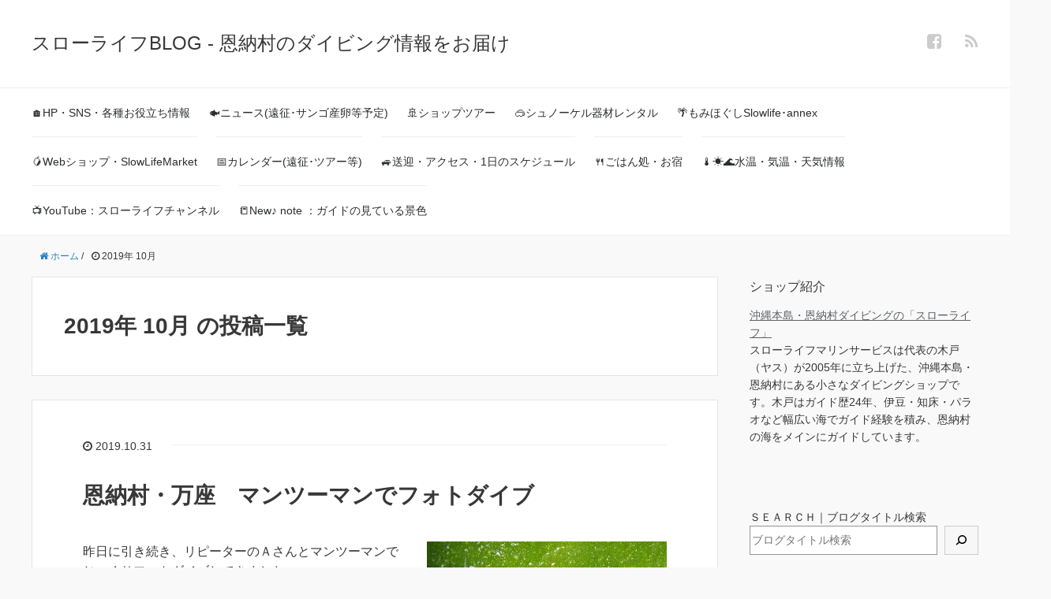

--- FILE ---
content_type: text/html; charset=UTF-8
request_url: https://slowlife-ms.com/blog/2019/10
body_size: 18419
content:
<!DOCTYPE HTML>
<html lang="ja">
<head prefix="og: http://ogp.me/ns# fb: http://ogp.me/ns/fb# article: http://ogp.me/ns/article#">
	<meta charset="UTF-8">
	<title>2019年 10月 の投稿一覧</title>
	<meta name="viewport" content="width=device-width,initial-scale=1.0">
	<!--[if lt IE 9]>
    <script src="http://html5shiv.googlecode.com/svn/trunk/html5.js"></script>
  <![endif]-->

<meta name='robots' content='max-image-preview:large' />
<meta name="keywords" content="" />
<meta name="description" content="昨日に引き続き、リピーターのＡさんとマンツーマンで じっくりフォトダイブしてきました。 今回はTG５の顕微鏡モードの特訓です&#x1f4aa;&#x1f606; 良い写真撮ってもらったので、ブログにアップさせてもらいます [&hellip;]" />
<meta name="robots" content="index" />
<meta property="og:title" content="恩納村・万座　マンツーマンでフォトダイブ" />
<meta property="og:type" content="article" />
<meta property="og:description" content="昨日に引き続き、リピーターのＡさんとマンツーマンで じっくりフォトダイブしてきました。 今回はTG５の顕微鏡モードの特訓です&amp;#x1f4aa;&amp;#x1f606; 良い写真撮ってもらったので、ブログにアップさせてもらいます [&amp;hellip;]" />
<meta property="og:url" content="https://slowlife-ms.com/blog/onnason-fun-diving/manza-diving/onnason-manza-fundiving-2019-10-31-html" />
<meta property="og:image" content="https://slowlife-ms.com/blog/wp-content/uploads/2019/10/line_oa_chat_191031_161553.jpg" />
<meta property="og:locale" content="ja_JP" />
<meta property="og:site_name" content="スローライフBLOG - 恩納村のダイビング情報をお届け" />
<link href="https://plus.google.com/" rel="publisher" />
<link rel='dns-prefetch' href='//s.w.org' />
<script id="wpp-js" src="https://slowlife-ms.com/blog/wp-content/plugins/wordpress-popular-posts/assets/js/wpp.min.js?ver=7.3.3" data-sampling="0" data-sampling-rate="100" data-api-url="https://slowlife-ms.com/blog/wp-json/wordpress-popular-posts" data-post-id="0" data-token="182c86f8a3" data-lang="0" data-debug="0" type="text/javascript"></script>
		<script type="text/javascript">
			window._wpemojiSettings = {"baseUrl":"https:\/\/s.w.org\/images\/core\/emoji\/13.1.0\/72x72\/","ext":".png","svgUrl":"https:\/\/s.w.org\/images\/core\/emoji\/13.1.0\/svg\/","svgExt":".svg","source":{"concatemoji":"https:\/\/slowlife-ms.com\/blog\/wp-includes\/js\/wp-emoji-release.min.js?ver=5.8.12"}};
			!function(e,a,t){var n,r,o,i=a.createElement("canvas"),p=i.getContext&&i.getContext("2d");function s(e,t){var a=String.fromCharCode;p.clearRect(0,0,i.width,i.height),p.fillText(a.apply(this,e),0,0);e=i.toDataURL();return p.clearRect(0,0,i.width,i.height),p.fillText(a.apply(this,t),0,0),e===i.toDataURL()}function c(e){var t=a.createElement("script");t.src=e,t.defer=t.type="text/javascript",a.getElementsByTagName("head")[0].appendChild(t)}for(o=Array("flag","emoji"),t.supports={everything:!0,everythingExceptFlag:!0},r=0;r<o.length;r++)t.supports[o[r]]=function(e){if(!p||!p.fillText)return!1;switch(p.textBaseline="top",p.font="600 32px Arial",e){case"flag":return s([127987,65039,8205,9895,65039],[127987,65039,8203,9895,65039])?!1:!s([55356,56826,55356,56819],[55356,56826,8203,55356,56819])&&!s([55356,57332,56128,56423,56128,56418,56128,56421,56128,56430,56128,56423,56128,56447],[55356,57332,8203,56128,56423,8203,56128,56418,8203,56128,56421,8203,56128,56430,8203,56128,56423,8203,56128,56447]);case"emoji":return!s([10084,65039,8205,55357,56613],[10084,65039,8203,55357,56613])}return!1}(o[r]),t.supports.everything=t.supports.everything&&t.supports[o[r]],"flag"!==o[r]&&(t.supports.everythingExceptFlag=t.supports.everythingExceptFlag&&t.supports[o[r]]);t.supports.everythingExceptFlag=t.supports.everythingExceptFlag&&!t.supports.flag,t.DOMReady=!1,t.readyCallback=function(){t.DOMReady=!0},t.supports.everything||(n=function(){t.readyCallback()},a.addEventListener?(a.addEventListener("DOMContentLoaded",n,!1),e.addEventListener("load",n,!1)):(e.attachEvent("onload",n),a.attachEvent("onreadystatechange",function(){"complete"===a.readyState&&t.readyCallback()})),(n=t.source||{}).concatemoji?c(n.concatemoji):n.wpemoji&&n.twemoji&&(c(n.twemoji),c(n.wpemoji)))}(window,document,window._wpemojiSettings);
		</script>
		<style type="text/css">
img.wp-smiley,
img.emoji {
	display: inline !important;
	border: none !important;
	box-shadow: none !important;
	height: 1em !important;
	width: 1em !important;
	margin: 0 .07em !important;
	vertical-align: -0.1em !important;
	background: none !important;
	padding: 0 !important;
}
</style>
	<link rel='stylesheet' id='base-css-css'  href='https://slowlife-ms.com/blog/wp-content/themes/xeory_base/base.css?ver=5.8.12' type='text/css' media='all' />
<link rel='stylesheet' id='main-css-css'  href='https://slowlife-ms.com/blog/wp-content/themes/xeory_base/style.css?ver=5.8.12' type='text/css' media='all' />
<link rel='stylesheet' id='font-awesome-css'  href='https://slowlife-ms.com/blog/wp-content/themes/xeory_base/lib/fonts/font-awesome-4.5.0/css/font-awesome.min.css?ver=5.8.12' type='text/css' media='all' />
<link rel='stylesheet' id='wp-block-library-css'  href='https://slowlife-ms.com/blog/wp-includes/css/dist/block-library/style.min.css?ver=5.8.12' type='text/css' media='all' />
<link rel='stylesheet' id='searchandfilter-css'  href='https://slowlife-ms.com/blog/wp-content/plugins/search-filter/style.css?ver=1' type='text/css' media='all' />
<link rel='stylesheet' id='wordpress-popular-posts-css-css'  href='https://slowlife-ms.com/blog/wp-content/plugins/wordpress-popular-posts/assets/css/wpp.css?ver=7.3.3' type='text/css' media='all' />
<link rel='stylesheet' id='fancybox-css'  href='https://slowlife-ms.com/blog/wp-content/plugins/easy-fancybox/fancybox/1.5.4/jquery.fancybox.min.css?ver=5.8.12' type='text/css' media='screen' />
<style id='fancybox-inline-css' type='text/css'>
#fancybox-outer{background:#ffffff}#fancybox-content{background:#ffffff;border-color:#ffffff;color:#000000;}#fancybox-title,#fancybox-title-float-main{color:#fff}
</style>
<script type='text/javascript' src='https://slowlife-ms.com/blog/wp-includes/js/jquery/jquery.min.js?ver=3.6.0' id='jquery-core-js'></script>
<script type='text/javascript' src='https://slowlife-ms.com/blog/wp-includes/js/jquery/jquery-migrate.min.js?ver=3.3.2' id='jquery-migrate-js'></script>
<link rel="https://api.w.org/" href="https://slowlife-ms.com/blog/wp-json/" /><link rel="EditURI" type="application/rsd+xml" title="RSD" href="https://slowlife-ms.com/blog/xmlrpc.php?rsd" />
<link rel="wlwmanifest" type="application/wlwmanifest+xml" href="https://slowlife-ms.com/blog/wp-includes/wlwmanifest.xml" /> 
<meta name="generator" content="WordPress 5.8.12" />
            <style id="wpp-loading-animation-styles">@-webkit-keyframes bgslide{from{background-position-x:0}to{background-position-x:-200%}}@keyframes bgslide{from{background-position-x:0}to{background-position-x:-200%}}.wpp-widget-block-placeholder,.wpp-shortcode-placeholder{margin:0 auto;width:60px;height:3px;background:#dd3737;background:linear-gradient(90deg,#dd3737 0%,#571313 10%,#dd3737 100%);background-size:200% auto;border-radius:3px;-webkit-animation:bgslide 1s infinite linear;animation:bgslide 1s infinite linear}</style>
            		<style type="text/css" id="wp-custom-css">
			/*テーブルの横スクロールのためのCSS*/
 table{ 
    width:100%;
}
.scroll{
    overflow: auto;
    white-space:nowrap;
}
.scroll::-webkit-scrollbar{
    height: 15px;
}
.scroll::-webkit-scrollbar-track{
    background: #f1f1f1;
}
.scroll::-webkit-scrollbar-thumb{
    background: #bbb;
}
 /*テーブルの横スクロールのためのCSSはここまで*/

.youtube {
  position: relative;
  width: 100%;
  padding-top: 56%;
}
.videowrap iframe {
  position: absolute;
  top: 0;
  right: 0;
  width: 100% !important;
  height: 100% !important;
}		</style>
		

</head>

<body id="#top" class="archive date left-content default" itemschope="itemscope" itemtype="http://schema.org/WebPage">

  <div id="fb-root"></div>
<script>(function(d, s, id) {
  var js, fjs = d.getElementsByTagName(s)[0];
  if (d.getElementById(id)) return;
  js = d.createElement(s); js.id = id;
  js.src = "//connect.facebook.net/ja_JP/sdk.js#xfbml=1&version=v2.8&appId=";
  fjs.parentNode.insertBefore(js, fjs);
}(document, 'script', 'facebook-jssdk'));</script>


<header id="header" role="banner" itemscope="itemscope" itemtype="http://schema.org/WPHeader">
  <div class="wrap">
          <p id="logo" itemprop="headline">
        <a href="https://slowlife-ms.com/blog">スローライフBLOG - 恩納村のダイビング情報をお届け</a>
      </p>

  <div id="header-sns" class="sp-hide"><ul><li class="facebook_icon"><a href="https://www.facebook.com/SlowLifeMarineService/" target="_blank"><i class="fa fa-facebook-square"></i></li><li class="feedly_icon"><a target="_blank" href="http://cloud.feedly.com/#subscription%2Ffeed%2Fhttps%3A%2F%2Fslowlife-ms.com%2Fblog%2Ffeed"><i class="fa fa-rss"></i></a></li></ul></div>
        <div id="header-menu-tog"> <a href="#"><i class="fa fa-align-justify"></i></a></div>
  </div>
</header>

<!-- start global nav  -->
<!---->
<nav id="gnav" role="navigation" itemscope="itemscope" itemtype="http://scheme.org/SiteNavigationElement">
  <div class="wrap">
  <div id="gnav-container" class="gnav-container"><ul id="gnav-ul" class="clearfix"><li id="menu-item-14476" class="menu-item menu-item-type-post_type menu-item-object-post menu-item-14476"><a href="https://slowlife-ms.com/blog/2017%e5%b9%b43%e6%9c%88%e3%81%8b%e3%82%89%e3%81%ae%e6%9c%80%e6%96%b0%e6%b5%b7%e3%83%96%e3%83%ad%e3%82%b0/slowlife_link_html">&#x1f3e0;HP・SNS・各種お役立ち情報</a></li>
<li id="menu-item-5028" class="menu-item menu-item-type-taxonomy menu-item-object-category menu-item-5028 "><a href="https://slowlife-ms.com/blog/category/news">&#x1f41f;ニュース(遠征･サンゴ産卵等予定)</a></li>
<li id="menu-item-34753" class="menu-item menu-item-type-taxonomy menu-item-object-category menu-item-34753 "><a href="https://slowlife-ms.com/blog/category/%e3%82%b7%e3%83%a7%e3%83%83%e3%83%97%e3%83%84%e3%82%a2%e3%83%bc">&#x1f6a2;ショップツアー</a></li>
<li id="menu-item-31752" class="menu-item menu-item-type-taxonomy menu-item-object-category menu-item-31752 "><a href="https://slowlife-ms.com/blog/category/%e3%82%b7%e3%83%a5%e3%83%8e%e3%83%bc%e3%82%b1%e3%83%ab%e5%99%a8%e6%9d%90%e3%83%ac%e3%83%b3%e3%82%bf%e3%83%ab">&#x1f97d;シュノーケル器材レンタル</a></li>
<li id="menu-item-21836" class="menu-item menu-item-type-custom menu-item-object-custom menu-item-21836"><a href="https://slowlife-ms.com/blog/2017%e5%b9%b43%e6%9c%88%e3%81%8b%e3%82%89%e3%81%ae%e6%9c%80%e6%96%b0%e6%b5%b7%e3%83%96%e3%83%ad%e3%82%b0/momihogushi-slowlife-annex-2020-3-27html-2">&#x1f334;もみほぐしSlowlife･annex</a></li>
<li id="menu-item-23363" class="menu-item menu-item-type-custom menu-item-object-custom menu-item-23363"><a href="https://slowlifemarket.stores.jp/">&#x1f96d;Webショップ・SlowLifeMarket</a></li>
<li id="menu-item-25412" class="menu-item menu-item-type-custom menu-item-object-custom menu-item-25412"><a href="http://slowlife-ms.com/blog/news/slowlife-marineservice-yoyaku-html">&#x1f4c5;カレンダー(遠征･ツアー等)</a></li>
<li id="menu-item-5027" class="menu-item menu-item-type-taxonomy menu-item-object-category menu-item-5027 "><a href="https://slowlife-ms.com/blog/category/onnason-hotel-access">&#x1f699;送迎・アクセス・1日のスケジュール</a></li>
<li id="menu-item-26648" class="menu-item menu-item-type-taxonomy menu-item-object-category menu-item-26648 "><a href="https://slowlife-ms.com/blog/category/%e6%81%a9%e7%b4%8d%e6%9d%91%e3%81%8a%e3%81%99%e3%81%99%e3%82%81%e3%81%ae%e3%81%8a%e5%ae%bf%e3%83%bb%e3%81%94%e3%81%af%e3%82%93%e5%87%a6">&#x1f374;ごはん処・お宿</a></li>
<li id="menu-item-40212" class="menu-item menu-item-type-custom menu-item-object-custom menu-item-40212"><a href="https://slowlife-ms.com/blog/2017%e5%b9%b43%e6%9c%88%e3%81%8b%e3%82%89%e3%81%ae%e6%9c%80%e6%96%b0%e6%b5%b7%e3%83%96%e3%83%ad%e3%82%b0/slowlife_link_html#suionkion">&#x1f321;&#xfe0f;&#x2600;&#xfe0f;&#x1f30a;水温・気温・天気情報</a></li>
<li id="menu-item-21396" class="menu-item menu-item-type-custom menu-item-object-custom menu-item-21396"><a href="https://www.youtube.com/channel/UCsQyqkRBS_gGMKeBK8egNlA">&#x1f4fa;YouTube：スローライフチャンネル</a></li>
<li id="menu-item-36128" class="menu-item menu-item-type-custom menu-item-object-custom menu-item-36128"><a href="https://note.com/divingguide_yasu">&#x1f4d2;New♪ note ：ガイドの見ている景色</a></li>
</ul></div>    </div>
</nav>


<div id="content">

<div class="wrap">
    <ol class="breadcrumb clearfix"><li itemscope="itemscope" itemtype="http://data-vocabulary.org/Breadcrumb"><a href="https://slowlife-ms.com/blog" itemprop="url"><i class="fa fa-home"></i> <span itemprop="title">ホーム</span></a> / </li><li><i class="fa fa-clock-o"></i> 2019年 10月 </li></ol>
  <div id="main" class="col-md-8">

    <div class="main-inner">

    <section class="cat-content">
      <header class="cat-header">
        <h1 class="post-title">2019年 10月 の投稿一覧</h1>
      </header>
      
    </section>
    
    <div class="post-loop-wrap">
    
<article id="post-12351" class="post-12351 post type-post status-publish format-standard has-post-thumbnail hentry category-manza-diving category-onnason-fun-diving category-45 firstpost" itemscope="itemscope" itemtype="http://schema.org/BlogPosting">

      <header class="post-header">
        <ul class="post-meta list-inline">
          <li class="date updated" itemprop="datePublished" datetime="2019-10-31T17:04:38+09:00"><i class="fa fa-clock-o"></i> 2019.10.31</li>
        </ul>
        <h2 class="post-title" itemprop="headline"><a href="https://slowlife-ms.com/blog/onnason-fun-diving/manza-diving/onnason-manza-fundiving-2019-10-31-html">恩納村・万座　マンツーマンでフォトダイブ</a></h2>
      </header>

      <section class="post-content" itemprop="text">

                <div class="post-thumbnail">
          <a href="https://slowlife-ms.com/blog/onnason-fun-diving/manza-diving/onnason-manza-fundiving-2019-10-31-html" rel="nofollow"><img width="304" height="201" src="https://slowlife-ms.com/blog/wp-content/uploads/2019/10/line_oa_chat_191031_161553-304x201.jpg" class="attachment-post-thumbnail size-post-thumbnail wp-post-image" alt="" loading="lazy" srcset="https://slowlife-ms.com/blog/wp-content/uploads/2019/10/line_oa_chat_191031_161553-304x201.jpg 304w, https://slowlife-ms.com/blog/wp-content/uploads/2019/10/line_oa_chat_191031_161553-300x199.jpg 300w, https://slowlife-ms.com/blog/wp-content/uploads/2019/10/line_oa_chat_191031_161553-282x187.jpg 282w, https://slowlife-ms.com/blog/wp-content/uploads/2019/10/line_oa_chat_191031_161553.jpg 710w" sizes="(max-width: 304px) 100vw, 304px" /></a>
        </div>
        
        <p>昨日に引き続き、リピーターのＡさんとマンツーマンで<br />
じっくりフォトダイブしてきました。<br />
今回はTG５の顕微鏡モードの特訓です&#x1f4aa;&#x1f606;<br />
良い写真撮ってもらったので、ブログにアップさせてもらいます♪</p>
<h2></h2>
<h2><strong>スローライフからのお知らせ</strong></h2>
<p><strong>&#x1f481;&#x200d;&#x2642;&#xfe0f;お得な情報<br />
</strong>キャッシュレスでお支払いの方に<br />
『2019年10月21日～2020年6月30日』まで5％還元&#x2728;&hellip; <a href="https://slowlife-ms.com/blog/onnason-fun-diving/manza-diving/onnason-manza-fundiving-2019-10-31-html" class="read-more">続きを読む </a></p>
      </section>

    </article>
    
<article id="post-12336" class="post-12336 post type-post status-publish format-standard has-post-thumbnail hentry category-manza-diving category-onnason-fun-diving category-45" itemscope="itemscope" itemtype="http://schema.org/BlogPosting">

      <header class="post-header">
        <ul class="post-meta list-inline">
          <li class="date updated" itemprop="datePublished" datetime="2019-10-30T17:19:56+09:00"><i class="fa fa-clock-o"></i> 2019.10.30</li>
        </ul>
        <h2 class="post-title" itemprop="headline"><a href="https://slowlife-ms.com/blog/onnason-fun-diving/manza-diving/onnason-manza-taiken-diving-2019-10-30-html">本日も良いお天気♪　万座ファンダイブ</a></h2>
      </header>

      <section class="post-content" itemprop="text">

                <div class="post-thumbnail">
          <a href="https://slowlife-ms.com/blog/onnason-fun-diving/manza-diving/onnason-manza-taiken-diving-2019-10-30-html" rel="nofollow"><img width="304" height="201" src="https://slowlife-ms.com/blog/wp-content/uploads/2019/10/PA300068-304x201.jpg" class="attachment-post-thumbnail size-post-thumbnail wp-post-image" alt="" loading="lazy" srcset="https://slowlife-ms.com/blog/wp-content/uploads/2019/10/PA300068-304x201.jpg 304w, https://slowlife-ms.com/blog/wp-content/uploads/2019/10/PA300068-300x199.jpg 300w, https://slowlife-ms.com/blog/wp-content/uploads/2019/10/PA300068-282x187.jpg 282w, https://slowlife-ms.com/blog/wp-content/uploads/2019/10/PA300068.jpg 710w" sizes="(max-width: 304px) 100vw, 304px" /></a>
        </div>
        
        <p>今日はメンバー入れ替わりで、リピーターさん、新規ゲストさん4名のゲストさんと<br />
恩納村・万座でファンダイブしてきました。<br />
朝は風も弱かったので、地形のポイントへ。<br />
午後からは風が上がってきたので砂地でのんびり&#x1f4f7;ダイブしてきました&#x1f44d;</p>
<h2></h2>
<h2><strong>スローライフからのお知らせ</strong></h2>
<p><strong>&#x1f481;&#x200d;&#x2642;&#xfe0f;お得な情報<br />
</strong>キャッシュレスでお支払いの方に<br />
『2019年10月21日～2020年6月30日』まで5％還元&#x2728;&hellip; <a href="https://slowlife-ms.com/blog/onnason-fun-diving/manza-diving/onnason-manza-taiken-diving-2019-10-30-html" class="read-more">続きを読む </a></p>
      </section>

    </article>
    
<article id="post-12324" class="post-12324 post type-post status-publish format-standard has-post-thumbnail hentry category-manza-diving category-onnason-fun-diving category-45" itemscope="itemscope" itemtype="http://schema.org/BlogPosting">

      <header class="post-header">
        <ul class="post-meta list-inline">
          <li class="date updated" itemprop="datePublished" datetime="2019-10-29T15:29:51+09:00"><i class="fa fa-clock-o"></i> 2019.10.29</li>
        </ul>
        <h2 class="post-title" itemprop="headline"><a href="https://slowlife-ms.com/blog/onnason-fun-diving/manza-diving/onnason-manza-fundiving-2019-10-29-html">本日も万座ファンダイブ～♪</a></h2>
      </header>

      <section class="post-content" itemprop="text">

                <div class="post-thumbnail">
          <a href="https://slowlife-ms.com/blog/onnason-fun-diving/manza-diving/onnason-manza-fundiving-2019-10-29-html" rel="nofollow"><img width="304" height="201" src="https://slowlife-ms.com/blog/wp-content/uploads/2019/10/PA070021-1-304x201.jpg" class="attachment-post-thumbnail size-post-thumbnail wp-post-image" alt="" loading="lazy" srcset="https://slowlife-ms.com/blog/wp-content/uploads/2019/10/PA070021-1-304x201.jpg 304w, https://slowlife-ms.com/blog/wp-content/uploads/2019/10/PA070021-1-300x199.jpg 300w, https://slowlife-ms.com/blog/wp-content/uploads/2019/10/PA070021-1-282x187.jpg 282w, https://slowlife-ms.com/blog/wp-content/uploads/2019/10/PA070021-1.jpg 710w" sizes="(max-width: 304px) 100vw, 304px" /></a>
        </div>
        
        <p>本日も昨日に引き続きのショップツアーでお越しの皆様と万座で<br />
午前中2ダイブしてきました♪<br />
昨日よりも波は上がってきましたが、透明度はむしろ良くなって<br />
綺麗な水中でした&#x1f60a;&#x2728;</p>
<h2></h2>
<h2><strong>スローライフからのお知らせ</strong></h2>
<p><strong>&#x1f481;&#x200d;&#x2642;&#xfe0f;お得な情報<br />
</strong>キャッシュレスでお支払いの方に<br />
『2019年10月21日～2020年6月30日』まで5％還元&#x2728;&hellip; <a href="https://slowlife-ms.com/blog/onnason-fun-diving/manza-diving/onnason-manza-fundiving-2019-10-29-html" class="read-more">続きを読む </a></p>
      </section>

    </article>
    
<article id="post-12309" class="post-12309 post type-post status-publish format-standard has-post-thumbnail hentry category-manza-diving category-onnason-fun-diving category-45" itemscope="itemscope" itemtype="http://schema.org/BlogPosting">

      <header class="post-header">
        <ul class="post-meta list-inline">
          <li class="date updated" itemprop="datePublished" datetime="2019-10-28T20:01:28+09:00"><i class="fa fa-clock-o"></i> 2019.10.28</li>
        </ul>
        <h2 class="post-title" itemprop="headline"><a href="https://slowlife-ms.com/blog/onnason-fun-diving/manza-diving/onnason-manza-taiken-diving-2019-10-28-html">万座ボートファンダイブ＆体験ダイビング　♡ハートのエースが出てこなーい×２♪　出てきた。</a></h2>
      </header>

      <section class="post-content" itemprop="text">

                <div class="post-thumbnail">
          <a href="https://slowlife-ms.com/blog/onnason-fun-diving/manza-diving/onnason-manza-taiken-diving-2019-10-28-html" rel="nofollow"><img width="304" height="201" src="https://slowlife-ms.com/blog/wp-content/uploads/2019/10/PA280013-304x201.jpg" class="attachment-post-thumbnail size-post-thumbnail wp-post-image" alt="" loading="lazy" srcset="https://slowlife-ms.com/blog/wp-content/uploads/2019/10/PA280013-304x201.jpg 304w, https://slowlife-ms.com/blog/wp-content/uploads/2019/10/PA280013-300x199.jpg 300w, https://slowlife-ms.com/blog/wp-content/uploads/2019/10/PA280013-282x187.jpg 282w, https://slowlife-ms.com/blog/wp-content/uploads/2019/10/PA280013.jpg 710w" sizes="(max-width: 304px) 100vw, 304px" /></a>
        </div>
        
        <p>今日は午前は体験ダイビング＆ファンダイブ。午後からはショップツアーのメンバーと到着ファンダイブしてきました&#x1f44d;<br />
予報では雨マークが出ていましたが、今日は一日天気も透明度も良くダイビング日和でした&#x1f60a;<br />
今日のタイトルは昭和生まれの人にはわかるかな&#x1f604;</p>
<p>&nbsp;</p>
<h2><strong>スローライフからのお知らせ</strong></h2>
<p><strong>&#x1f481;&#x200d;&#x2642;&#xfe0f;お得な情報</strong>&hellip; <a href="https://slowlife-ms.com/blog/onnason-fun-diving/manza-diving/onnason-manza-taiken-diving-2019-10-28-html" class="read-more">続きを読む </a></p>
      </section>

    </article>
    
<article id="post-12301" class="post-12301 post type-post status-publish format-standard has-post-thumbnail hentry category-49 category-45 category-ensei-diving" itemscope="itemscope" itemtype="http://schema.org/BlogPosting">

      <header class="post-header">
        <ul class="post-meta list-inline">
          <li class="date updated" itemprop="datePublished" datetime="2019-10-27T17:31:48+09:00"><i class="fa fa-clock-o"></i> 2019.10.27</li>
        </ul>
        <h2 class="post-title" itemprop="headline"><a href="https://slowlife-ms.com/blog/ensei-diving/hokubuensei-fundiving-2019-10-27-html">ミジュンじゃなくて、ガチューーン。</a></h2>
      </header>

      <section class="post-content" itemprop="text">

                <div class="post-thumbnail">
          <a href="https://slowlife-ms.com/blog/ensei-diving/hokubuensei-fundiving-2019-10-27-html" rel="nofollow"><img width="304" height="201" src="https://slowlife-ms.com/blog/wp-content/uploads/2019/10/DSC_7670-304x201.jpg" class="attachment-post-thumbnail size-post-thumbnail wp-post-image" alt="" loading="lazy" srcset="https://slowlife-ms.com/blog/wp-content/uploads/2019/10/DSC_7670-304x201.jpg 304w, https://slowlife-ms.com/blog/wp-content/uploads/2019/10/DSC_7670-300x199.jpg 300w, https://slowlife-ms.com/blog/wp-content/uploads/2019/10/DSC_7670-768x508.jpg 768w, https://slowlife-ms.com/blog/wp-content/uploads/2019/10/DSC_7670-1024x678.jpg 1024w, https://slowlife-ms.com/blog/wp-content/uploads/2019/10/DSC_7670-282x187.jpg 282w, https://slowlife-ms.com/blog/wp-content/uploads/2019/10/DSC_7670.jpg 1500w" sizes="(max-width: 304px) 100vw, 304px" /></a>
        </div>
        
        <p>今日は久しぶりにノーゲストだったので、<br />
スタッフで最近うわさのミジュンを見にゴリラチョップまで行ってきました&#x1f44d;<br />
探しに出てみると、ミジュンは見つけられず・・・代わりにガチュン（メアジ）の群れがいました♪<br />
令和になりガチューーン（ガチョーン）のギャクもわかる人が少なくなったでしょう&#x1f606;<br />
久々にカメラ持って潜るのも楽しいもんです(^^♪</p>
<h2></h2>
<h2><strong>スローライフからのお知らせ</strong></h2>
<p><strong>&#x1f481;&#x200d;&#x2642;&#xfe0f;お得な情報</strong>&hellip; <a href="https://slowlife-ms.com/blog/ensei-diving/hokubuensei-fundiving-2019-10-27-html" class="read-more">続きを読む </a></p>
      </section>

    </article>
    
<article id="post-12284" class="post-12284 post type-post status-publish format-standard has-post-thumbnail hentry category-manza-diving category-onnason-fun-diving category-45" itemscope="itemscope" itemtype="http://schema.org/BlogPosting">

      <header class="post-header">
        <ul class="post-meta list-inline">
          <li class="date updated" itemprop="datePublished" datetime="2019-10-26T18:13:57+09:00"><i class="fa fa-clock-o"></i> 2019.10.26</li>
        </ul>
        <h2 class="post-title" itemprop="headline"><a href="https://slowlife-ms.com/blog/onnason-fun-diving/manza-diving/onnason-manza-fundiving-2019-10-26-html">万座ファンダイブ♪</a></h2>
      </header>

      <section class="post-content" itemprop="text">

                <div class="post-thumbnail">
          <a href="https://slowlife-ms.com/blog/onnason-fun-diving/manza-diving/onnason-manza-fundiving-2019-10-26-html" rel="nofollow"><img width="304" height="201" src="https://slowlife-ms.com/blog/wp-content/uploads/2019/10/PA260091-304x201.jpg" class="attachment-post-thumbnail size-post-thumbnail wp-post-image" alt="" loading="lazy" srcset="https://slowlife-ms.com/blog/wp-content/uploads/2019/10/PA260091-304x201.jpg 304w, https://slowlife-ms.com/blog/wp-content/uploads/2019/10/PA260091-300x199.jpg 300w, https://slowlife-ms.com/blog/wp-content/uploads/2019/10/PA260091-282x187.jpg 282w, https://slowlife-ms.com/blog/wp-content/uploads/2019/10/PA260091.jpg 710w" sizes="(max-width: 304px) 100vw, 304px" /></a>
        </div>
        
        <p>今日は良いお天気&#x1f31e;<br />
新規ゲストの4名様と万座でファンダイブしてきました。<br />
久しぶりのダイビングの方もいたのでゆっくり、のんびりと3本楽しんできました&#x1f44d;<br />
最近カメも好調で遭遇率高いです&#x1f422;</p>
<p>&nbsp;</p>
<h2><strong>スローライフからのお知らせ</strong></h2>
<p><strong>&#x1f481;&#x200d;&#x2642;&#xfe0f;お得な情報<br />
</strong>キャッシュレスでお支払いの方に<br />
『2019年10月21日～2020年6月30日』まで5％還元&#x2728;&hellip; <a href="https://slowlife-ms.com/blog/onnason-fun-diving/manza-diving/onnason-manza-fundiving-2019-10-26-html" class="read-more">続きを読む </a></p>
      </section>

    </article>
    
<article id="post-12279" class="post-12279 post type-post status-publish format-standard has-post-thumbnail hentry category-manza-diving category-onnason-fun-diving category-45" itemscope="itemscope" itemtype="http://schema.org/BlogPosting">

      <header class="post-header">
        <ul class="post-meta list-inline">
          <li class="date updated" itemprop="datePublished" datetime="2019-10-23T15:41:16+09:00"><i class="fa fa-clock-o"></i> 2019.10.23</li>
        </ul>
        <h2 class="post-title" itemprop="headline"><a href="https://slowlife-ms.com/blog/onnason-fun-diving/manza-diving/onnason-manza-fundiving-2019-10-22-html">晴天の万座でボートファンダイブ＆体験ダイビング</a></h2>
      </header>

      <section class="post-content" itemprop="text">

                <div class="post-thumbnail">
          <a href="https://slowlife-ms.com/blog/onnason-fun-diving/manza-diving/onnason-manza-fundiving-2019-10-22-html" rel="nofollow"><img width="304" height="201" src="https://slowlife-ms.com/blog/wp-content/uploads/2019/10/PA220089-304x201.jpg" class="attachment-post-thumbnail size-post-thumbnail wp-post-image" alt="" loading="lazy" srcset="https://slowlife-ms.com/blog/wp-content/uploads/2019/10/PA220089-304x201.jpg 304w, https://slowlife-ms.com/blog/wp-content/uploads/2019/10/PA220089-300x199.jpg 300w, https://slowlife-ms.com/blog/wp-content/uploads/2019/10/PA220089-282x187.jpg 282w, https://slowlife-ms.com/blog/wp-content/uploads/2019/10/PA220089.jpg 710w" sizes="(max-width: 304px) 100vw, 304px" /></a>
        </div>
        
        <p>今日は撮影のお仕事で久しぶりに青の洞窟へ行ってきました。<br />
人がいない時間帯を狙って無事終了できました♪<br />
最近はダイバーやシュノーケラーで溢れている洞窟も人がいないとめっちゃ綺麗でした&#x2728;<br />
昨日はリピーターメンバーと新規ゲストの6名様とファンダイブ＆体験ダイビング<br />
に分かれて万座で楽しくダイビングしてきました。</p>
<h2></h2>
<h2><strong>スローライフからのお知らせ</strong></h2>
<p><strong>&#x1f481;&#x200d;&#x2642;&#xfe0f;</strong>&hellip; <a href="https://slowlife-ms.com/blog/onnason-fun-diving/manza-diving/onnason-manza-fundiving-2019-10-22-html" class="read-more">続きを読む </a></p>
      </section>

    </article>
    
<article id="post-12247" class="post-12247 post type-post status-publish format-standard has-post-thumbnail hentry category-45 category-minnashima-diving category-sesokojima-diving category-ensei-diving" itemscope="itemscope" itemtype="http://schema.org/BlogPosting">

      <header class="post-header">
        <ul class="post-meta list-inline">
          <li class="date updated" itemprop="datePublished" datetime="2019-10-22T07:39:06+09:00"><i class="fa fa-clock-o"></i> 2019.10.22</li>
        </ul>
        <h2 class="post-title" itemprop="headline"><a href="https://slowlife-ms.com/blog/ensei-diving/hokubuensei-taiken-diving-2019-10-21-html">天気予報がはずれて・・・北部遠征ファンダイビング♪</a></h2>
      </header>

      <section class="post-content" itemprop="text">

                <div class="post-thumbnail">
          <a href="https://slowlife-ms.com/blog/ensei-diving/hokubuensei-taiken-diving-2019-10-21-html" rel="nofollow"><img width="304" height="201" src="https://slowlife-ms.com/blog/wp-content/uploads/2019/10/PA210053-304x201.jpg" class="attachment-post-thumbnail size-post-thumbnail wp-post-image" alt="" loading="lazy" srcset="https://slowlife-ms.com/blog/wp-content/uploads/2019/10/PA210053-304x201.jpg 304w, https://slowlife-ms.com/blog/wp-content/uploads/2019/10/PA210053-300x199.jpg 300w, https://slowlife-ms.com/blog/wp-content/uploads/2019/10/PA210053-282x187.jpg 282w, https://slowlife-ms.com/blog/wp-content/uploads/2019/10/PA210053.jpg 710w" sizes="(max-width: 304px) 100vw, 304px" /></a>
        </div>
        
        <p>昨日は大時化の予報で万座は欠航。<br />
北部遠征に切り替えてダイビングしてきました&#x1f44d;<br />
朝になってみると思ったより台風が大きく東に反れてくれて、ふたを開けてみれば<br />
晴天＆凪の海でした&#x1f606;<br />
うっかり普通に水納島、瀬底島にもぐれましたよ～！！</p>
<h2><strong>スローライフからのお知らせ</strong></h2>
<p><strong>&#x1f481;&#x200d;&#x2642;&#xfe0f;</strong>キャッシュレスでお支払いの方は<br />
『2019年10月21日～2020年6月30日』まで5％還元致します&#x1f44f;&hellip; <a href="https://slowlife-ms.com/blog/ensei-diving/hokubuensei-taiken-diving-2019-10-21-html" class="read-more">続きを読む </a></p>
      </section>

    </article>
    
<article id="post-12227" class="post-12227 post type-post status-publish format-standard has-post-thumbnail hentry category-chibishi-diving category-manza-diving category-onnason-fun-diving category-45 category-ensei-diving" itemscope="itemscope" itemtype="http://schema.org/BlogPosting">

      <header class="post-header">
        <ul class="post-meta list-inline">
          <li class="date updated" itemprop="datePublished" datetime="2019-10-20T18:49:34+09:00"><i class="fa fa-clock-o"></i> 2019.10.20</li>
        </ul>
        <h2 class="post-title" itemprop="headline"><a href="https://slowlife-ms.com/blog/onnason-fun-diving/manza-diving/onnason-manza-ensei-fundiving-2019-10-20-html">北風～((+_+))　万座ボートファンダイブ＆渡名喜遠征ファンダイブ</a></h2>
      </header>

      <section class="post-content" itemprop="text">

                <div class="post-thumbnail">
          <a href="https://slowlife-ms.com/blog/onnason-fun-diving/manza-diving/onnason-manza-ensei-fundiving-2019-10-20-html" rel="nofollow"><img width="304" height="201" src="https://slowlife-ms.com/blog/wp-content/uploads/2019/10/PA200019-304x201.jpg" class="attachment-post-thumbnail size-post-thumbnail wp-post-image" alt="" loading="lazy" srcset="https://slowlife-ms.com/blog/wp-content/uploads/2019/10/PA200019-304x201.jpg 304w, https://slowlife-ms.com/blog/wp-content/uploads/2019/10/PA200019-300x199.jpg 300w, https://slowlife-ms.com/blog/wp-content/uploads/2019/10/PA200019-282x187.jpg 282w, https://slowlife-ms.com/blog/wp-content/uploads/2019/10/PA200019.jpg 710w" sizes="(max-width: 304px) 100vw, 304px" /></a>
        </div>
        
        <p>今日は万座チームと遠征チームに分かれてダイビングしてきました。<br />
北風の影響で出港するかどうか微妙な状況でしたが&#x1f605;　万座は午前中だけなんとか出航&#x1f44d;<br />
遠征チームは渡名喜には行けませんでしたが、チービシ、砂辺と地形とマクロを楽しんできました。<br />
次は海況の良い日に万座も遠征もリベンジしたいですね！！</p>
<h2></h2>
<h2><strong>スローライフからのお知らせ</strong></h2>
<p><strong>&#x1f481;&#x200d;&#x2642;&#xfe0f;</strong>&hellip; <a href="https://slowlife-ms.com/blog/onnason-fun-diving/manza-diving/onnason-manza-ensei-fundiving-2019-10-20-html" class="read-more">続きを読む </a></p>
      </section>

    </article>
    
<article id="post-12215" class="post-12215 post type-post status-publish format-standard has-post-thumbnail hentry category-manza-diving category-onnason-fun-diving category-45" itemscope="itemscope" itemtype="http://schema.org/BlogPosting">

      <header class="post-header">
        <ul class="post-meta list-inline">
          <li class="date updated" itemprop="datePublished" datetime="2019-10-19T19:57:21+09:00"><i class="fa fa-clock-o"></i> 2019.10.19</li>
        </ul>
        <h2 class="post-title" itemprop="headline"><a href="https://slowlife-ms.com/blog/onnason-fun-diving/manza-diving/onnason-manza-taiken-diving-2019-10-19-html">万座ボートファンダイブ♪</a></h2>
      </header>

      <section class="post-content" itemprop="text">

                <div class="post-thumbnail">
          <a href="https://slowlife-ms.com/blog/onnason-fun-diving/manza-diving/onnason-manza-taiken-diving-2019-10-19-html" rel="nofollow"><img width="304" height="201" src="https://slowlife-ms.com/blog/wp-content/uploads/2019/10/PA190045-304x201.jpg" class="attachment-post-thumbnail size-post-thumbnail wp-post-image" alt="" loading="lazy" srcset="https://slowlife-ms.com/blog/wp-content/uploads/2019/10/PA190045-304x201.jpg 304w, https://slowlife-ms.com/blog/wp-content/uploads/2019/10/PA190045-300x199.jpg 300w, https://slowlife-ms.com/blog/wp-content/uploads/2019/10/PA190045-282x187.jpg 282w, https://slowlife-ms.com/blog/wp-content/uploads/2019/10/PA190045.jpg 710w" sizes="(max-width: 304px) 100vw, 304px" /></a>
        </div>
        
        <p>今日も4名のゲスト様と万座でファンダイブ♪<br />
昨日は平和だった万座の海でしたが、今日は北風の影響で波が高くなりました&#x1f605;<br />
平和期間短いな～<br />
それでも3本楽しくダイビングしてきました！！</p>
<p>&nbsp;</p>
<p>&nbsp;</p>
<h2><strong>スローライフからのお知らせ</strong></h2>
<p><strong>&#x1f334;2019年スローライフ海外＆国内ツアー参加者募集中！！&#x1f334;<br />
今年の海外ツアーは生物の宝庫・魚影の包まれる<a href="https://slowlife-ms.com/blog/news/2020-2-20-25%e3%80%80%E3%82%BF%E3%82%A4%E3%83%BB%E3%82%B7%E3%83%9F%E3%83%A9%E3%83%B3%E3%82%AF%E3%83%AB%E3%83%BC%E3%82%BA%e3%80%80%E3%82%B9%E3%83%AD%E3%83%BC%E3%83%A9%E3%82%A4%E3%83%95%E3%83%84" target="_blank" rel="noopener noreferrer">『タイ・シミランクルーズツアー』</a></strong>&hellip; <a href="https://slowlife-ms.com/blog/onnason-fun-diving/manza-diving/onnason-manza-taiken-diving-2019-10-19-html" class="read-more">続きを読む </a></p>
      </section>

    </article>
    
<article id="post-12195" class="post-12195 post type-post status-publish format-standard has-post-thumbnail hentry category-manza-diving category-onnason-fun-diving category-45" itemscope="itemscope" itemtype="http://schema.org/BlogPosting">

      <header class="post-header">
        <ul class="post-meta list-inline">
          <li class="date updated" itemprop="datePublished" datetime="2019-10-18T19:23:57+09:00"><i class="fa fa-clock-o"></i> 2019.10.18</li>
        </ul>
        <h2 class="post-title" itemprop="headline"><a href="https://slowlife-ms.com/blog/onnason-fun-diving/manza-diving/onnason-manza-taiken-diving-2019-10-18-html">ハートフルな万座ファンダイブ(^^♪</a></h2>
      </header>

      <section class="post-content" itemprop="text">

                <div class="post-thumbnail">
          <a href="https://slowlife-ms.com/blog/onnason-fun-diving/manza-diving/onnason-manza-taiken-diving-2019-10-18-html" rel="nofollow"><img width="304" height="201" src="https://slowlife-ms.com/blog/wp-content/uploads/2019/10/PA180038-304x201.jpg" class="attachment-post-thumbnail size-post-thumbnail wp-post-image" alt="" loading="lazy" srcset="https://slowlife-ms.com/blog/wp-content/uploads/2019/10/PA180038-304x201.jpg 304w, https://slowlife-ms.com/blog/wp-content/uploads/2019/10/PA180038-300x199.jpg 300w, https://slowlife-ms.com/blog/wp-content/uploads/2019/10/PA180038-282x187.jpg 282w, https://slowlife-ms.com/blog/wp-content/uploads/2019/10/PA180038.jpg 710w" sizes="(max-width: 304px) 100vw, 304px" /></a>
        </div>
        
        <p>今日の万座はスーパー透明度が良かったです♪<br />
昨日は10ｍ～15ｍ程の透明度でしたが、1日経ってびっくりの３０ｍオーバーでした&#x2728;<br />
これだけ綺麗だと泳いでいるだけで気持ち良かったです&#x263a;<br />
光もよく差し込んでいたので、4名のゲストさん達とワイドもマクロも楽しんできました&#x1f44d;</p>
<h2></h2>
<h2><strong>スローライフからのお知らせ</strong></h2>
<p><strong>&#x1f334;2019年スローライフ海外＆国内ツアー参加者募集中！！&#x1f334;</strong>&hellip; <a href="https://slowlife-ms.com/blog/onnason-fun-diving/manza-diving/onnason-manza-taiken-diving-2019-10-18-html" class="read-more">続きを読む </a></p>
      </section>

    </article>
    
<article id="post-12180" class="post-12180 post type-post status-publish format-standard has-post-thumbnail hentry category-manza-diving category-onnason-fun-diving category-45" itemscope="itemscope" itemtype="http://schema.org/BlogPosting">

      <header class="post-header">
        <ul class="post-meta list-inline">
          <li class="date updated" itemprop="datePublished" datetime="2019-10-17T19:45:08+09:00"><i class="fa fa-clock-o"></i> 2019.10.17</li>
        </ul>
        <h2 class="post-title" itemprop="headline"><a href="https://slowlife-ms.com/blog/onnason-fun-diving/manza-diving/onnason-manza-fundiving-2019-10-17-html">久しぶりの万座ボートファンダイブ♪</a></h2>
      </header>

      <section class="post-content" itemprop="text">

                <div class="post-thumbnail">
          <a href="https://slowlife-ms.com/blog/onnason-fun-diving/manza-diving/onnason-manza-fundiving-2019-10-17-html" rel="nofollow"><img width="304" height="201" src="https://slowlife-ms.com/blog/wp-content/uploads/2019/10/PA170057-304x201.jpg" class="attachment-post-thumbnail size-post-thumbnail wp-post-image" alt="" loading="lazy" srcset="https://slowlife-ms.com/blog/wp-content/uploads/2019/10/PA170057-304x201.jpg 304w, https://slowlife-ms.com/blog/wp-content/uploads/2019/10/PA170057-300x199.jpg 300w, https://slowlife-ms.com/blog/wp-content/uploads/2019/10/PA170057-282x187.jpg 282w, https://slowlife-ms.com/blog/wp-content/uploads/2019/10/PA170057.jpg 710w" sizes="(max-width: 304px) 100vw, 304px" /></a>
        </div>
        
        <p>ようやく波も落ち着いて、リピーターさん4名様と万座でファンダイブしてきました♪<br />
しばらく遠征続きだったので、万座の海を潜るとなんだかホッとします&#x1f60a;<br />
心配していた、マクロネタもほとんど居なくなっておらず、無事でした。<br />
このまましばらく静かな海が続くことを願いたい・・・。</p>
<h2></h2>
<h2><strong>スローライフからのお知らせ</strong></h2>
<p><strong>&#x1f334;2019年スローライフ海外＆国内ツアー参加者募集中！！&#x1f334;<br />
今年の海外ツアーは生物の宝庫・魚影の包まれる</strong>&hellip; <a href="https://slowlife-ms.com/blog/onnason-fun-diving/manza-diving/onnason-manza-fundiving-2019-10-17-html" class="read-more">続きを読む </a></p>
      </section>

    </article>
    
<article id="post-12168" class="post-12168 post type-post status-publish format-standard has-post-thumbnail hentry category-manza-diving category-onnason-fun-diving category-45" itemscope="itemscope" itemtype="http://schema.org/BlogPosting">

      <header class="post-header">
        <ul class="post-meta list-inline">
          <li class="date updated" itemprop="datePublished" datetime="2019-10-16T21:09:36+09:00"><i class="fa fa-clock-o"></i> 2019.10.16</li>
        </ul>
        <h2 class="post-title" itemprop="headline"><a href="https://slowlife-ms.com/blog/onnason-fun-diving/manza-diving/hokubuensei-fun-diving-2019-10-16-html">北部ボートファンダイブ</a></h2>
      </header>

      <section class="post-content" itemprop="text">

                <div class="post-thumbnail">
          <a href="https://slowlife-ms.com/blog/onnason-fun-diving/manza-diving/hokubuensei-fun-diving-2019-10-16-html" rel="nofollow"><img width="304" height="201" src="https://slowlife-ms.com/blog/wp-content/uploads/2019/10/PA160046-304x201.jpg" class="attachment-post-thumbnail size-post-thumbnail wp-post-image" alt="" loading="lazy" srcset="https://slowlife-ms.com/blog/wp-content/uploads/2019/10/PA160046-304x201.jpg 304w, https://slowlife-ms.com/blog/wp-content/uploads/2019/10/PA160046-300x199.jpg 300w, https://slowlife-ms.com/blog/wp-content/uploads/2019/10/PA160046-282x187.jpg 282w, https://slowlife-ms.com/blog/wp-content/uploads/2019/10/PA160046.jpg 710w" sizes="(max-width: 304px) 100vw, 304px" /></a>
        </div>
        
        <p>今日も万座は欠航・・・&#x1f62d;<br />
なかなか海況が落ち着かない日が続いています。<br />
それでも北部で楽しくダイビングしてきました&#x1f44d;&#x2728;<br />
万座をご希望のお客様がいたので、残念な気持ちもありますが！<br />
次回海況の良い万座の海をご案内できればと思います！ありがとうございました。</p>
<h2></h2>
<h2><strong>スローライフからのお知らせ</strong></h2>
<p><strong>&#x1f334;2019年スローライフ海外＆国内ツアー参加者募集中！！&#x1f334;</strong>&hellip; <a href="https://slowlife-ms.com/blog/onnason-fun-diving/manza-diving/hokubuensei-fun-diving-2019-10-16-html" class="read-more">続きを読む </a></p>
      </section>

    </article>
    
<article id="post-12147" class="post-12147 post type-post status-publish format-standard has-post-thumbnail hentry category-49 category-45 category-sesokojima-diving category-ensei-diving" itemscope="itemscope" itemtype="http://schema.org/BlogPosting">

      <header class="post-header">
        <ul class="post-meta list-inline">
          <li class="date updated" itemprop="datePublished" datetime="2019-10-15T20:33:54+09:00"><i class="fa fa-clock-o"></i> 2019.10.15</li>
        </ul>
        <h2 class="post-title" itemprop="headline"><a href="https://slowlife-ms.com/blog/ensei-diving/hokubuensei-fundiving-2019-10-13-15-html">10/13日～15日　まとめてブログ</a></h2>
      </header>

      <section class="post-content" itemprop="text">

                <div class="post-thumbnail">
          <a href="https://slowlife-ms.com/blog/ensei-diving/hokubuensei-fundiving-2019-10-13-15-html" rel="nofollow"><img width="304" height="201" src="https://slowlife-ms.com/blog/wp-content/uploads/2019/10/IMG_6531-304x201.jpg" class="attachment-post-thumbnail size-post-thumbnail wp-post-image" alt="" loading="lazy" srcset="https://slowlife-ms.com/blog/wp-content/uploads/2019/10/IMG_6531-304x201.jpg 304w, https://slowlife-ms.com/blog/wp-content/uploads/2019/10/IMG_6531-300x199.jpg 300w, https://slowlife-ms.com/blog/wp-content/uploads/2019/10/IMG_6531-282x187.jpg 282w, https://slowlife-ms.com/blog/wp-content/uploads/2019/10/IMG_6531.jpg 710w" sizes="(max-width: 304px) 100vw, 304px" /></a>
        </div>
        
        <p>台風19号の影響で大変な被害が出ていますね・・・。<br />
早く復旧して日常生活を取り戻せるように願っています&#x1f622;</p>
<p>沖縄本島も台風直撃は免れたものの、ダイビング自体は中止が続き、<br />
ようやく13日からダイビングを再開しました。<br />
まだまだ北風の影響が強く、万座では潜れていませんが、北部の海まで<br />
遠征して、マクロを中心にフォトダイブしたり、体験ダイビングしたりと<br />
3日間楽しんできました！</p>
<h2></h2>
<h2><strong>スローライフからのお知らせ</strong></h2>&hellip; <a href="https://slowlife-ms.com/blog/ensei-diving/hokubuensei-fundiving-2019-10-13-15-html" class="read-more">続きを読む </a>
      </section>

    </article>
    
<article id="post-12131" class="post-12131 post type-post status-publish format-standard has-post-thumbnail hentry category-manza-diving category-onnason-fun-diving category-45" itemscope="itemscope" itemtype="http://schema.org/BlogPosting">

      <header class="post-header">
        <ul class="post-meta list-inline">
          <li class="date updated" itemprop="datePublished" datetime="2019-10-09T15:20:02+09:00"><i class="fa fa-clock-o"></i> 2019.10.09</li>
        </ul>
        <h2 class="post-title" itemprop="headline"><a href="https://slowlife-ms.com/blog/onnason-fun-diving/manza-diving/onnason-manza-fundiving-2019-10-9-html">万座ボートファンダイブ。波が上がってきたな～(;_:)</a></h2>
      </header>

      <section class="post-content" itemprop="text">

                <div class="post-thumbnail">
          <a href="https://slowlife-ms.com/blog/onnason-fun-diving/manza-diving/onnason-manza-fundiving-2019-10-9-html" rel="nofollow"><img width="304" height="201" src="https://slowlife-ms.com/blog/wp-content/uploads/2019/10/PA090013-304x201.jpg" class="attachment-post-thumbnail size-post-thumbnail wp-post-image" alt="" loading="lazy" srcset="https://slowlife-ms.com/blog/wp-content/uploads/2019/10/PA090013-304x201.jpg 304w, https://slowlife-ms.com/blog/wp-content/uploads/2019/10/PA090013-300x199.jpg 300w, https://slowlife-ms.com/blog/wp-content/uploads/2019/10/PA090013-282x187.jpg 282w, https://slowlife-ms.com/blog/wp-content/uploads/2019/10/PA090013.jpg 710w" sizes="(max-width: 304px) 100vw, 304px" /></a>
        </div>
        
        <p>台風19号の影響で昨日よりもだいぶ波が上がってきましたが、今日はなんとか万座で潜る事が出来ました。<br />
砂地のポイント2ダイブ。エントリーエキジットは大変でしたが、水中に入れば、<br />
カエルアンコウの幼魚、トウアカクマノミ、アオウミガメ等々・・・。<br />
楽しくダイビング出来ました！<br />
明日からは欠航になります・・・&#x1f62d;<br />
ご予約頂いていた皆様大変残念ですが、またのご利用お待ちしております&#x1f622;</p>
<p>&nbsp;&hellip; <a href="https://slowlife-ms.com/blog/onnason-fun-diving/manza-diving/onnason-manza-fundiving-2019-10-9-html" class="read-more">続きを読む </a></p>
      </section>

    </article>
    
<article id="post-12112" class="post-12112 post type-post status-publish format-standard has-post-thumbnail hentry category-open-water-diver-course category-manza-diving category-onnason-diving-lesson category-onnason-fun-diving category-45" itemscope="itemscope" itemtype="http://schema.org/BlogPosting">

      <header class="post-header">
        <ul class="post-meta list-inline">
          <li class="date updated" itemprop="datePublished" datetime="2019-10-08T20:01:23+09:00"><i class="fa fa-clock-o"></i> 2019.10.08</li>
        </ul>
        <h2 class="post-title" itemprop="headline"><a href="https://slowlife-ms.com/blog/onnason-fun-diving/manza-diving/onnason-manza-fundiving-owd-2019-10-8-html">万座ファンダイブ＆オープンウォーター講習最終日</a></h2>
      </header>

      <section class="post-content" itemprop="text">

                <div class="post-thumbnail">
          <a href="https://slowlife-ms.com/blog/onnason-fun-diving/manza-diving/onnason-manza-fundiving-owd-2019-10-8-html" rel="nofollow"><img width="304" height="201" src="https://slowlife-ms.com/blog/wp-content/uploads/2019/10/PA080062-304x201.jpg" class="attachment-post-thumbnail size-post-thumbnail wp-post-image" alt="" loading="lazy" srcset="https://slowlife-ms.com/blog/wp-content/uploads/2019/10/PA080062-304x201.jpg 304w, https://slowlife-ms.com/blog/wp-content/uploads/2019/10/PA080062-300x199.jpg 300w, https://slowlife-ms.com/blog/wp-content/uploads/2019/10/PA080062-282x187.jpg 282w, https://slowlife-ms.com/blog/wp-content/uploads/2019/10/PA080062.jpg 710w" sizes="(max-width: 304px) 100vw, 304px" /></a>
        </div>
        
        <p>今日は万座でファンダイブとオープンウォーター講習チームの2チームに分かれて<br />
潜ってきました&#x1f44d;<br />
いよいよ台風の影響が少しずつ出てきましたが、無事3本潜れました。<br />
そして、講習チームもライセンスを取得&#x1f44f;&#x2728;<br />
これからはファンダイバーとしてダイビングを楽しんでくださいね♪</p>
<h2></h2>
<h2><strong>スローライフからのお知らせ</strong></h2>
<p><strong>&#x1f334;2019年スローライフ海外＆国内ツアー参加者募集中！！&#x1f334;</strong>&hellip; <a href="https://slowlife-ms.com/blog/onnason-fun-diving/manza-diving/onnason-manza-fundiving-owd-2019-10-8-html" class="read-more">続きを読む </a></p>
      </section>

    </article>
    
<article id="post-12087" class="post-12087 post type-post status-publish format-standard has-post-thumbnail hentry category-open-water-diver-course category-manza-diving category-onnason-diving-lesson category-onnason-fun-diving category-45" itemscope="itemscope" itemtype="http://schema.org/BlogPosting">

      <header class="post-header">
        <ul class="post-meta list-inline">
          <li class="date updated" itemprop="datePublished" datetime="2019-10-07T21:19:21+09:00"><i class="fa fa-clock-o"></i> 2019.10.07</li>
        </ul>
        <h2 class="post-title" itemprop="headline"><a href="https://slowlife-ms.com/blog/onnason-fun-diving/manza-diving/onnason-manza-fundiving-owd-kousyu-2019-10-7-html">万座ボートファンダイブ＆オープンウォーター講習初日</a></h2>
      </header>

      <section class="post-content" itemprop="text">

                <div class="post-thumbnail">
          <a href="https://slowlife-ms.com/blog/onnason-fun-diving/manza-diving/onnason-manza-fundiving-owd-kousyu-2019-10-7-html" rel="nofollow"><img width="304" height="201" src="https://slowlife-ms.com/blog/wp-content/uploads/2019/10/DSC_3526-304x201.jpg" class="attachment-post-thumbnail size-post-thumbnail wp-post-image" alt="" loading="lazy" srcset="https://slowlife-ms.com/blog/wp-content/uploads/2019/10/DSC_3526-304x201.jpg 304w, https://slowlife-ms.com/blog/wp-content/uploads/2019/10/DSC_3526-300x199.jpg 300w, https://slowlife-ms.com/blog/wp-content/uploads/2019/10/DSC_3526-282x187.jpg 282w, https://slowlife-ms.com/blog/wp-content/uploads/2019/10/DSC_3526.jpg 710w" sizes="(max-width: 304px) 100vw, 304px" /></a>
        </div>
        
        <p>今日は万座ファンダイブとオープンウォーター講習の2チームに分かれてダイビングしてきました&#x1f44d;<br />
台風18号が接近してきていますが&#x1f622;　今日はまだまだ海は静かで、透明度も抜群でした&#x1f44d;<br />
そして、若干沖縄本島からそれる予報になっているので、直撃は避けることが出来そうです。<br />
明日も明後日も天気予報とにらめっこが続きそうです・・・。</p>
<h2></h2>
<h2><strong>スローライフからのお知らせ</strong></h2>
<p><strong>&#x1f334;2019年スローライフ海外＆国内ツアー参加者募集中！！&#x1f334;</strong>&hellip; <a href="https://slowlife-ms.com/blog/onnason-fun-diving/manza-diving/onnason-manza-fundiving-owd-kousyu-2019-10-7-html" class="read-more">続きを読む </a></p>
      </section>

    </article>
    
<article id="post-12064" class="post-12064 post type-post status-publish format-standard has-post-thumbnail hentry category-manza-diving category-kourijima-diving category-onnason-fun-diving category-45 category-ensei-diving" itemscope="itemscope" itemtype="http://schema.org/BlogPosting">

      <header class="post-header">
        <ul class="post-meta list-inline">
          <li class="date updated" itemprop="datePublished" datetime="2019-10-06T20:01:25+09:00"><i class="fa fa-clock-o"></i> 2019.10.06</li>
        </ul>
        <h2 class="post-title" itemprop="headline"><a href="https://slowlife-ms.com/blog/onnason-fun-diving/manza-diving/onnason-manza-emonzu-diving-2019-10-6-html">古宇利島遠征　エモンズ号・沈潜ダイブ＆万座フォトダイブ&#x1f4f7;</a></h2>
      </header>

      <section class="post-content" itemprop="text">

                <div class="post-thumbnail">
          <a href="https://slowlife-ms.com/blog/onnason-fun-diving/manza-diving/onnason-manza-emonzu-diving-2019-10-6-html" rel="nofollow"><img width="142" height="214" src="https://slowlife-ms.com/blog/wp-content/uploads/2019/10/PA060002-142x214.jpg" class="attachment-post-thumbnail size-post-thumbnail wp-post-image" alt="" loading="lazy" srcset="https://slowlife-ms.com/blog/wp-content/uploads/2019/10/PA060002-142x214.jpg 142w, https://slowlife-ms.com/blog/wp-content/uploads/2019/10/PA060002-199x300.jpg 199w, https://slowlife-ms.com/blog/wp-content/uploads/2019/10/PA060002-172x260.jpg 172w, https://slowlife-ms.com/blog/wp-content/uploads/2019/10/PA060002.jpg 470w" sizes="(max-width: 142px) 100vw, 142px" /></a>
        </div>
        
        <p>今日は古宇利島遠征・エモンズ号と万座に分かれてファンダイブしてきました。<br />
沈潜はがっつりとワイドで！万座は真逆のマクロでそれぞれ2チーム楽しんできました&#x1f44d;<br />
ワイドもマクロもどっちも楽しいぞーーーー♪</p>
<h2></h2>
<h2><strong>スローライフからのお知らせ</strong></h2>
<p><strong>&#x1f334;2019年スローライフ海外＆国内ツアー参加者募集中！！&#x1f334;<br />
今年の海外ツアーは生物の宝庫・魚影の包まれる<a href="https://slowlife-ms.com/blog/news/2020-2-20-25%e3%80%80%E3%82%BF%E3%82%A4%E3%83%BB%E3%82%B7%E3%83%9F%E3%83%A9%E3%83%B3%E3%82%AF%E3%83%AB%E3%83%BC%E3%82%BA%e3%80%80%E3%82%B9%E3%83%AD%E3%83%BC%E3%83%A9%E3%82%A4%E3%83%95%E3%83%84" target="_blank" rel="noopener noreferrer">『タイ・シミランクルーズツアー』</a></strong>&hellip; <a href="https://slowlife-ms.com/blog/onnason-fun-diving/manza-diving/onnason-manza-emonzu-diving-2019-10-6-html" class="read-more">続きを読む </a></p>
      </section>

    </article>
    
<article id="post-12040" class="post-12040 post type-post status-publish format-standard has-post-thumbnail hentry category-kerama-diving category-manza-diving category-onnason-fun-diving category-45 category-ensei-diving" itemscope="itemscope" itemtype="http://schema.org/BlogPosting">

      <header class="post-header">
        <ul class="post-meta list-inline">
          <li class="date updated" itemprop="datePublished" datetime="2019-10-05T20:28:32+09:00"><i class="fa fa-clock-o"></i> 2019.10.05</li>
        </ul>
        <h2 class="post-title" itemprop="headline"><a href="https://slowlife-ms.com/blog/onnason-fun-diving/manza-diving/onnason-manza-kerama-fundiving-2019-10-5-html">万座＆慶良間遠征　ボートファンダイブ</a></h2>
      </header>

      <section class="post-content" itemprop="text">

                <div class="post-thumbnail">
          <a href="https://slowlife-ms.com/blog/onnason-fun-diving/manza-diving/onnason-manza-kerama-fundiving-2019-10-5-html" rel="nofollow"><img width="304" height="201" src="https://slowlife-ms.com/blog/wp-content/uploads/2019/10/PA050062-304x201.jpg" class="attachment-post-thumbnail size-post-thumbnail wp-post-image" alt="" loading="lazy" srcset="https://slowlife-ms.com/blog/wp-content/uploads/2019/10/PA050062-304x201.jpg 304w, https://slowlife-ms.com/blog/wp-content/uploads/2019/10/PA050062-300x199.jpg 300w, https://slowlife-ms.com/blog/wp-content/uploads/2019/10/PA050062-282x187.jpg 282w, https://slowlife-ms.com/blog/wp-content/uploads/2019/10/PA050062.jpg 710w" sizes="(max-width: 304px) 100vw, 304px" /></a>
        </div>
        
        <p>今日は慶良間遠征と万座の2チームに分かれて潜りに行ってきました&#x1f44d;<br />
天気も海況も良し&#x2728;<br />
透明度も抜群で潜っているだけで気持ち良いダイビングでした～<br />
慶良間チームはマンタも見てきたそうな・・・。<br />
万座チームも地形と光にいやされて楽しんできました&#x1f60a;</p>
<h2></h2>
<h2><strong>スローライフからのお知らせ</strong></h2>
<p><strong>&#x1f334;2019年スローライフ海外＆国内ツアー参加者募集中！！&#x1f334;<br />
今年の海外ツアーは生物の宝庫・魚影の包まれる</strong>&hellip; <a href="https://slowlife-ms.com/blog/onnason-fun-diving/manza-diving/onnason-manza-kerama-fundiving-2019-10-5-html" class="read-more">続きを読む </a></p>
      </section>

    </article>
    
<article id="post-12030" class="post-12030 post type-post status-publish format-standard has-post-thumbnail hentry category-manza-diving category-onnason-fun-diving category-45 category-yomitan-jinbei-diving category-ao-no-dokutsu-diving" itemscope="itemscope" itemtype="http://schema.org/BlogPosting">

      <header class="post-header">
        <ul class="post-meta list-inline">
          <li class="date updated" itemprop="datePublished" datetime="2019-10-04T18:31:06+09:00"><i class="fa fa-clock-o"></i> 2019.10.04</li>
        </ul>
        <h2 class="post-title" itemprop="headline"><a href="https://slowlife-ms.com/blog/onnason-fun-diving/manza-diving/onnason-manza-jinbe-aonodoukutsu-diving-2019-10-4-html">万座＆ジンベエザメ＆青の洞窟ファンダイブ</a></h2>
      </header>

      <section class="post-content" itemprop="text">

                <div class="post-thumbnail">
          <a href="https://slowlife-ms.com/blog/onnason-fun-diving/manza-diving/onnason-manza-jinbe-aonodoukutsu-diving-2019-10-4-html" rel="nofollow"><img width="142" height="214" src="https://slowlife-ms.com/blog/wp-content/uploads/2019/10/PA040044-142x214.jpg" class="attachment-post-thumbnail size-post-thumbnail wp-post-image" alt="" loading="lazy" srcset="https://slowlife-ms.com/blog/wp-content/uploads/2019/10/PA040044-142x214.jpg 142w, https://slowlife-ms.com/blog/wp-content/uploads/2019/10/PA040044-199x300.jpg 199w, https://slowlife-ms.com/blog/wp-content/uploads/2019/10/PA040044-172x260.jpg 172w, https://slowlife-ms.com/blog/wp-content/uploads/2019/10/PA040044.jpg 470w" sizes="(max-width: 142px) 100vw, 142px" /></a>
        </div>
        
        <p>今日も良いお天気の沖縄本島です&#x1f60a;<br />
万座とジンベエ、青の洞窟の2チームに分かれてファンダイブしてきました。<br />
洞窟チームは写真がないので(;^ω^)、万座の写真だけアップ致します&#x1f44d;</p>
<p>&nbsp;</p>
<h2></h2>
<h2><strong>スローライフからのお知らせ</strong></h2>
<p><strong>&#x1f334;2019年スローライフ海外＆国内ツアー参加者募集中！！&#x1f334;<br />
今年の海外ツアーは生物の宝庫・魚影の包まれる<a href="https://slowlife-ms.com/blog/news/2020-2-20-25%e3%80%80%E3%82%BF%E3%82%A4%E3%83%BB%E3%82%B7%E3%83%9F%E3%83%A9%E3%83%B3%E3%82%AF%E3%83%AB%E3%83%BC%E3%82%BA%e3%80%80%E3%82%B9%E3%83%AD%E3%83%BC%E3%83%A9%E3%82%A4%E3%83%95%E3%83%84" target="_blank" rel="noopener noreferrer">『タイ・シミランクルーズツアー』</a></strong>&hellip; <a href="https://slowlife-ms.com/blog/onnason-fun-diving/manza-diving/onnason-manza-jinbe-aonodoukutsu-diving-2019-10-4-html" class="read-more">続きを読む </a></p>
      </section>

    </article>
        <div class="pagination"><span class="current">1</span><a href='https://slowlife-ms.com/blog/2019/10/page/2' class="inactive">2</a></div>
    </div><!-- /post-loop-wrap -->
    </div><!-- /main-inner -->
  </div><!-- /main -->

  <div id="side" class="col-md-4" role="complementary" itemscope="itemscope" itemtype="http://schema.org/WPSideBar">
    <div class="side-inner">
      <div class="side-widget-area">
        
      <div id="text-2" class="widget_text side-widget"><div class="side-widget-inner"><h4 class="side-title"><span class="side-title-inner">ショップ紹介</span></h4>			<div class="textwidget"><u><a href="http://slowlife-ms.com/">沖縄本島・恩納村ダイビングの「スローライフ」</a></u><br>
スローライフマリンサービスは代表の木戸（ヤス）が2005年に立ち上げた、沖縄本島・恩納村にある小さなダイビングショップです。木戸はガイド歴24年、伊豆・知床・パラオなど幅広い海でガイド経験を積み、恩納村の海をメインにガイドしています。</div>
		</div></div><div id="block-2" class="widget_block widget_search side-widget"><div class="side-widget-inner"><form role="search" method="get" action="https://slowlife-ms.com/blog/" class="wp-block-search__button-outside wp-block-search__icon-button wp-block-search"><label for="wp-block-search__input-1" class="wp-block-search__label">ＳＥＡＲＣＨ｜ブログタイトル検索</label><div class="wp-block-search__inside-wrapper" style="width: 554px;"><input type="search" id="wp-block-search__input-1" class="wp-block-search__input" name="s" value="" placeholder="ブログタイトル検索"  required /><button type="submit" class="wp-block-search__button has-icon"><svg id="search-icon" class="search-icon" viewBox="0 0 24 24" width="24" height="24">
			        <path d="M13.5 6C10.5 6 8 8.5 8 11.5c0 1.1.3 2.1.9 3l-3.4 3 1 1.1 3.4-2.9c1 .9 2.2 1.4 3.6 1.4 3 0 5.5-2.5 5.5-5.5C19 8.5 16.5 6 13.5 6zm0 9.5c-2.2 0-4-1.8-4-4s1.8-4 4-4 4 1.8 4 4-1.8 4-4 4z"></path>
			    </svg></button></div></form></div></div><div id="calendar-4" class="widget_calendar side-widget"><div class="side-widget-inner"><div id="calendar_wrap" class="calendar_wrap"><table id="wp-calendar" class="wp-calendar-table">
	<caption>2019年10月</caption>
	<thead>
	<tr>
		<th scope="col" title="月曜日">月</th>
		<th scope="col" title="火曜日">火</th>
		<th scope="col" title="水曜日">水</th>
		<th scope="col" title="木曜日">木</th>
		<th scope="col" title="金曜日">金</th>
		<th scope="col" title="土曜日">土</th>
		<th scope="col" title="日曜日">日</th>
	</tr>
	</thead>
	<tbody>
	<tr>
		<td colspan="1" class="pad">&nbsp;</td><td><a href="https://slowlife-ms.com/blog/2019/10/01" aria-label="2019年10月1日 に投稿を公開">1</a></td><td><a href="https://slowlife-ms.com/blog/2019/10/02" aria-label="2019年10月2日 に投稿を公開">2</a></td><td><a href="https://slowlife-ms.com/blog/2019/10/03" aria-label="2019年10月3日 に投稿を公開">3</a></td><td><a href="https://slowlife-ms.com/blog/2019/10/04" aria-label="2019年10月4日 に投稿を公開">4</a></td><td><a href="https://slowlife-ms.com/blog/2019/10/05" aria-label="2019年10月5日 に投稿を公開">5</a></td><td><a href="https://slowlife-ms.com/blog/2019/10/06" aria-label="2019年10月6日 に投稿を公開">6</a></td>
	</tr>
	<tr>
		<td><a href="https://slowlife-ms.com/blog/2019/10/07" aria-label="2019年10月7日 に投稿を公開">7</a></td><td><a href="https://slowlife-ms.com/blog/2019/10/08" aria-label="2019年10月8日 に投稿を公開">8</a></td><td><a href="https://slowlife-ms.com/blog/2019/10/09" aria-label="2019年10月9日 に投稿を公開">9</a></td><td>10</td><td>11</td><td>12</td><td>13</td>
	</tr>
	<tr>
		<td>14</td><td><a href="https://slowlife-ms.com/blog/2019/10/15" aria-label="2019年10月15日 に投稿を公開">15</a></td><td><a href="https://slowlife-ms.com/blog/2019/10/16" aria-label="2019年10月16日 に投稿を公開">16</a></td><td><a href="https://slowlife-ms.com/blog/2019/10/17" aria-label="2019年10月17日 に投稿を公開">17</a></td><td><a href="https://slowlife-ms.com/blog/2019/10/18" aria-label="2019年10月18日 に投稿を公開">18</a></td><td><a href="https://slowlife-ms.com/blog/2019/10/19" aria-label="2019年10月19日 に投稿を公開">19</a></td><td><a href="https://slowlife-ms.com/blog/2019/10/20" aria-label="2019年10月20日 に投稿を公開">20</a></td>
	</tr>
	<tr>
		<td>21</td><td><a href="https://slowlife-ms.com/blog/2019/10/22" aria-label="2019年10月22日 に投稿を公開">22</a></td><td><a href="https://slowlife-ms.com/blog/2019/10/23" aria-label="2019年10月23日 に投稿を公開">23</a></td><td>24</td><td>25</td><td><a href="https://slowlife-ms.com/blog/2019/10/26" aria-label="2019年10月26日 に投稿を公開">26</a></td><td><a href="https://slowlife-ms.com/blog/2019/10/27" aria-label="2019年10月27日 に投稿を公開">27</a></td>
	</tr>
	<tr>
		<td><a href="https://slowlife-ms.com/blog/2019/10/28" aria-label="2019年10月28日 に投稿を公開">28</a></td><td><a href="https://slowlife-ms.com/blog/2019/10/29" aria-label="2019年10月29日 に投稿を公開">29</a></td><td><a href="https://slowlife-ms.com/blog/2019/10/30" aria-label="2019年10月30日 に投稿を公開">30</a></td><td><a href="https://slowlife-ms.com/blog/2019/10/31" aria-label="2019年10月31日 に投稿を公開">31</a></td>
		<td class="pad" colspan="3">&nbsp;</td>
	</tr>
	</tbody>
	</table><nav aria-label="前と次の月" class="wp-calendar-nav">
		<span class="wp-calendar-nav-prev"><a href="https://slowlife-ms.com/blog/2019/09">&laquo; 9月</a></span>
		<span class="pad">&nbsp;</span>
		<span class="wp-calendar-nav-next"><a href="https://slowlife-ms.com/blog/2019/11">11月 &raquo;</a></span>
	</nav></div></div></div><div id="archives-2" class="widget_archive side-widget"><div class="side-widget-inner"><h4 class="side-title"><span class="side-title-inner">アーカイブ</span></h4>		<label class="screen-reader-text" for="archives-dropdown-2">アーカイブ</label>
		<select id="archives-dropdown-2" name="archive-dropdown">
			
			<option value="">月を選択</option>
				<option value='https://slowlife-ms.com/blog/2026/01'> 2026年1月 &nbsp;(1)</option>
	<option value='https://slowlife-ms.com/blog/2025/12'> 2025年12月 &nbsp;(11)</option>
	<option value='https://slowlife-ms.com/blog/2025/11'> 2025年11月 &nbsp;(15)</option>
	<option value='https://slowlife-ms.com/blog/2025/10'> 2025年10月 &nbsp;(26)</option>
	<option value='https://slowlife-ms.com/blog/2025/09'> 2025年9月 &nbsp;(24)</option>
	<option value='https://slowlife-ms.com/blog/2025/08'> 2025年8月 &nbsp;(13)</option>
	<option value='https://slowlife-ms.com/blog/2025/07'> 2025年7月 &nbsp;(20)</option>
	<option value='https://slowlife-ms.com/blog/2025/06'> 2025年6月 &nbsp;(15)</option>
	<option value='https://slowlife-ms.com/blog/2025/05'> 2025年5月 &nbsp;(16)</option>
	<option value='https://slowlife-ms.com/blog/2025/04'> 2025年4月 &nbsp;(14)</option>
	<option value='https://slowlife-ms.com/blog/2025/03'> 2025年3月 &nbsp;(13)</option>
	<option value='https://slowlife-ms.com/blog/2025/02'> 2025年2月 &nbsp;(2)</option>
	<option value='https://slowlife-ms.com/blog/2025/01'> 2025年1月 &nbsp;(5)</option>
	<option value='https://slowlife-ms.com/blog/2024/12'> 2024年12月 &nbsp;(12)</option>
	<option value='https://slowlife-ms.com/blog/2024/11'> 2024年11月 &nbsp;(12)</option>
	<option value='https://slowlife-ms.com/blog/2024/10'> 2024年10月 &nbsp;(21)</option>
	<option value='https://slowlife-ms.com/blog/2024/09'> 2024年9月 &nbsp;(18)</option>
	<option value='https://slowlife-ms.com/blog/2024/08'> 2024年8月 &nbsp;(17)</option>
	<option value='https://slowlife-ms.com/blog/2024/07'> 2024年7月 &nbsp;(23)</option>
	<option value='https://slowlife-ms.com/blog/2024/06'> 2024年6月 &nbsp;(22)</option>
	<option value='https://slowlife-ms.com/blog/2024/05'> 2024年5月 &nbsp;(20)</option>
	<option value='https://slowlife-ms.com/blog/2024/04'> 2024年4月 &nbsp;(12)</option>
	<option value='https://slowlife-ms.com/blog/2024/03'> 2024年3月 &nbsp;(20)</option>
	<option value='https://slowlife-ms.com/blog/2024/02'> 2024年2月 &nbsp;(2)</option>
	<option value='https://slowlife-ms.com/blog/2024/01'> 2024年1月 &nbsp;(6)</option>
	<option value='https://slowlife-ms.com/blog/2023/12'> 2023年12月 &nbsp;(7)</option>
	<option value='https://slowlife-ms.com/blog/2023/11'> 2023年11月 &nbsp;(14)</option>
	<option value='https://slowlife-ms.com/blog/2023/10'> 2023年10月 &nbsp;(25)</option>
	<option value='https://slowlife-ms.com/blog/2023/09'> 2023年9月 &nbsp;(19)</option>
	<option value='https://slowlife-ms.com/blog/2023/08'> 2023年8月 &nbsp;(16)</option>
	<option value='https://slowlife-ms.com/blog/2023/07'> 2023年7月 &nbsp;(19)</option>
	<option value='https://slowlife-ms.com/blog/2023/06'> 2023年6月 &nbsp;(21)</option>
	<option value='https://slowlife-ms.com/blog/2023/05'> 2023年5月 &nbsp;(21)</option>
	<option value='https://slowlife-ms.com/blog/2023/04'> 2023年4月 &nbsp;(16)</option>
	<option value='https://slowlife-ms.com/blog/2023/03'> 2023年3月 &nbsp;(17)</option>
	<option value='https://slowlife-ms.com/blog/2023/02'> 2023年2月 &nbsp;(10)</option>
	<option value='https://slowlife-ms.com/blog/2023/01'> 2023年1月 &nbsp;(9)</option>
	<option value='https://slowlife-ms.com/blog/2022/12'> 2022年12月 &nbsp;(13)</option>
	<option value='https://slowlife-ms.com/blog/2022/11'> 2022年11月 &nbsp;(24)</option>
	<option value='https://slowlife-ms.com/blog/2022/10'> 2022年10月 &nbsp;(24)</option>
	<option value='https://slowlife-ms.com/blog/2022/09'> 2022年9月 &nbsp;(14)</option>
	<option value='https://slowlife-ms.com/blog/2022/08'> 2022年8月 &nbsp;(24)</option>
	<option value='https://slowlife-ms.com/blog/2022/07'> 2022年7月 &nbsp;(24)</option>
	<option value='https://slowlife-ms.com/blog/2022/06'> 2022年6月 &nbsp;(16)</option>
	<option value='https://slowlife-ms.com/blog/2022/05'> 2022年5月 &nbsp;(17)</option>
	<option value='https://slowlife-ms.com/blog/2022/04'> 2022年4月 &nbsp;(16)</option>
	<option value='https://slowlife-ms.com/blog/2022/03'> 2022年3月 &nbsp;(8)</option>
	<option value='https://slowlife-ms.com/blog/2022/02'> 2022年2月 &nbsp;(12)</option>
	<option value='https://slowlife-ms.com/blog/2022/01'> 2022年1月 &nbsp;(9)</option>
	<option value='https://slowlife-ms.com/blog/2021/12'> 2021年12月 &nbsp;(15)</option>
	<option value='https://slowlife-ms.com/blog/2021/11'> 2021年11月 &nbsp;(18)</option>
	<option value='https://slowlife-ms.com/blog/2021/10'> 2021年10月 &nbsp;(21)</option>
	<option value='https://slowlife-ms.com/blog/2021/09'> 2021年9月 &nbsp;(21)</option>
	<option value='https://slowlife-ms.com/blog/2021/08'> 2021年8月 &nbsp;(22)</option>
	<option value='https://slowlife-ms.com/blog/2021/07'> 2021年7月 &nbsp;(17)</option>
	<option value='https://slowlife-ms.com/blog/2021/06'> 2021年6月 &nbsp;(18)</option>
	<option value='https://slowlife-ms.com/blog/2021/05'> 2021年5月 &nbsp;(21)</option>
	<option value='https://slowlife-ms.com/blog/2021/04'> 2021年4月 &nbsp;(15)</option>
	<option value='https://slowlife-ms.com/blog/2021/03'> 2021年3月 &nbsp;(19)</option>
	<option value='https://slowlife-ms.com/blog/2021/02'> 2021年2月 &nbsp;(12)</option>
	<option value='https://slowlife-ms.com/blog/2021/01'> 2021年1月 &nbsp;(10)</option>
	<option value='https://slowlife-ms.com/blog/2020/12'> 2020年12月 &nbsp;(13)</option>
	<option value='https://slowlife-ms.com/blog/2020/11'> 2020年11月 &nbsp;(24)</option>
	<option value='https://slowlife-ms.com/blog/2020/10'> 2020年10月 &nbsp;(20)</option>
	<option value='https://slowlife-ms.com/blog/2020/09'> 2020年9月 &nbsp;(24)</option>
	<option value='https://slowlife-ms.com/blog/2020/08'> 2020年8月 &nbsp;(17)</option>
	<option value='https://slowlife-ms.com/blog/2020/07'> 2020年7月 &nbsp;(26)</option>
	<option value='https://slowlife-ms.com/blog/2020/06'> 2020年6月 &nbsp;(21)</option>
	<option value='https://slowlife-ms.com/blog/2020/05'> 2020年5月 &nbsp;(6)</option>
	<option value='https://slowlife-ms.com/blog/2020/04'> 2020年4月 &nbsp;(5)</option>
	<option value='https://slowlife-ms.com/blog/2020/03'> 2020年3月 &nbsp;(17)</option>
	<option value='https://slowlife-ms.com/blog/2020/02'> 2020年2月 &nbsp;(13)</option>
	<option value='https://slowlife-ms.com/blog/2020/01'> 2020年1月 &nbsp;(7)</option>
	<option value='https://slowlife-ms.com/blog/2019/12'> 2019年12月 &nbsp;(13)</option>
	<option value='https://slowlife-ms.com/blog/2019/11'> 2019年11月 &nbsp;(12)</option>
	<option value='https://slowlife-ms.com/blog/2019/10' selected='selected'> 2019年10月 &nbsp;(24)</option>
	<option value='https://slowlife-ms.com/blog/2019/09'> 2019年9月 &nbsp;(16)</option>
	<option value='https://slowlife-ms.com/blog/2019/08'> 2019年8月 &nbsp;(14)</option>
	<option value='https://slowlife-ms.com/blog/2019/07'> 2019年7月 &nbsp;(11)</option>
	<option value='https://slowlife-ms.com/blog/2019/06'> 2019年6月 &nbsp;(21)</option>
	<option value='https://slowlife-ms.com/blog/2019/05'> 2019年5月 &nbsp;(27)</option>
	<option value='https://slowlife-ms.com/blog/2019/04'> 2019年4月 &nbsp;(16)</option>
	<option value='https://slowlife-ms.com/blog/2019/03'> 2019年3月 &nbsp;(17)</option>
	<option value='https://slowlife-ms.com/blog/2019/02'> 2019年2月 &nbsp;(13)</option>
	<option value='https://slowlife-ms.com/blog/2019/01'> 2019年1月 &nbsp;(4)</option>
	<option value='https://slowlife-ms.com/blog/2018/12'> 2018年12月 &nbsp;(16)</option>
	<option value='https://slowlife-ms.com/blog/2018/11'> 2018年11月 &nbsp;(18)</option>
	<option value='https://slowlife-ms.com/blog/2018/10'> 2018年10月 &nbsp;(23)</option>
	<option value='https://slowlife-ms.com/blog/2018/09'> 2018年9月 &nbsp;(21)</option>
	<option value='https://slowlife-ms.com/blog/2018/08'> 2018年8月 &nbsp;(23)</option>
	<option value='https://slowlife-ms.com/blog/2018/07'> 2018年7月 &nbsp;(20)</option>
	<option value='https://slowlife-ms.com/blog/2018/06'> 2018年6月 &nbsp;(25)</option>
	<option value='https://slowlife-ms.com/blog/2018/05'> 2018年5月 &nbsp;(23)</option>
	<option value='https://slowlife-ms.com/blog/2018/04'> 2018年4月 &nbsp;(17)</option>
	<option value='https://slowlife-ms.com/blog/2018/03'> 2018年3月 &nbsp;(20)</option>
	<option value='https://slowlife-ms.com/blog/2018/02'> 2018年2月 &nbsp;(6)</option>
	<option value='https://slowlife-ms.com/blog/2018/01'> 2018年1月 &nbsp;(2)</option>
	<option value='https://slowlife-ms.com/blog/2017/12'> 2017年12月 &nbsp;(12)</option>
	<option value='https://slowlife-ms.com/blog/2017/11'> 2017年11月 &nbsp;(18)</option>
	<option value='https://slowlife-ms.com/blog/2017/10'> 2017年10月 &nbsp;(18)</option>
	<option value='https://slowlife-ms.com/blog/2017/09'> 2017年9月 &nbsp;(23)</option>
	<option value='https://slowlife-ms.com/blog/2017/08'> 2017年8月 &nbsp;(21)</option>
	<option value='https://slowlife-ms.com/blog/2017/07'> 2017年7月 &nbsp;(30)</option>
	<option value='https://slowlife-ms.com/blog/2017/06'> 2017年6月 &nbsp;(27)</option>
	<option value='https://slowlife-ms.com/blog/2017/05'> 2017年5月 &nbsp;(24)</option>
	<option value='https://slowlife-ms.com/blog/2017/04'> 2017年4月 &nbsp;(28)</option>
	<option value='https://slowlife-ms.com/blog/2017/03'> 2017年3月 &nbsp;(9)</option>

		</select>

<script type="text/javascript">
/* <![CDATA[ */
(function() {
	var dropdown = document.getElementById( "archives-dropdown-2" );
	function onSelectChange() {
		if ( dropdown.options[ dropdown.selectedIndex ].value !== '' ) {
			document.location.href = this.options[ this.selectedIndex ].value;
		}
	}
	dropdown.onchange = onSelectChange;
})();
/* ]]> */
</script>
			</div></div>
		<div id="recent-posts-3" class="widget_recent_entries side-widget"><div class="side-widget-inner">
		<h4 class="side-title"><span class="side-title-inner">最近の投稿</span></h4>
		<ul>
											<li>
					<a href="https://slowlife-ms.com/blog/news/news2025-2026">&#x1f4cc;【News】スローライフからのお知らせ</a>
											<span class="post-date">2026年1月6日</span>
									</li>
											<li>
					<a href="https://slowlife-ms.com/blog/onnason-fun-diving/manza-diving/2025-12-31-moguriosame-html">2025年 潜り納めのご挨拶：スローライフ20周年の感謝を込めて</a>
											<span class="post-date">2025年12月31日</span>
									</li>
											<li>
					<a href="https://slowlife-ms.com/blog/onnason-fun-diving/manza-diving/okinawa_onnason_manza_fundiving_2025_12_30_html">【感謝】2025年シーズン潜り納め♪天気も海況も良く万座でファンダイブ</a>
											<span class="post-date">2025年12月30日</span>
									</li>
											<li>
					<a href="https://slowlife-ms.com/blog/onnason-fun-diving/manza-diving/okinawa_onnason_manza_fundiving_2025_12_29_html">雨上がりの万座でマクロ三昧！リピーターさんとじっくりフォトダイブ</a>
											<span class="post-date">2025年12月29日</span>
									</li>
											<li>
					<a href="https://slowlife-ms.com/blog/onnason-fun-diving/manza-diving/okinawa_onnason_manza_fundiving_2025_12_28_html">年末にポカポカ陽気到来！万座でコダマタツ＆ナカモトイロワケハゼ</a>
											<span class="post-date">2025年12月28日</span>
									</li>
											<li>
					<a href="https://slowlife-ms.com/blog/2017%e5%b9%b43%e6%9c%88%e3%81%8b%e3%82%89%e3%81%ae%e6%9c%80%e6%96%b0%e6%b5%b7%e3%83%96%e3%83%ad%e3%82%b0/momihogushi-slowlife-annex-2020-3-27html-2">沖縄恩納村瀬良垣のもみほぐし・リラクゼーション｜ハイアットリージェンシー近く</a>
											<span class="post-date">2025年12月27日</span>
									</li>
											<li>
					<a href="https://slowlife-ms.com/blog/onnason-fun-diving/manza-diving/okinawa_onnason_manza_fundiving_2025_12_17_html">リピーターさんとフォトダイブ合宿&#x1f4f8; 北部遠征＆万座ボートで地形もマクロも満喫の3日間</a>
											<span class="post-date">2025年12月17日</span>
									</li>
											<li>
					<a href="https://slowlife-ms.com/blog/onnason-fun-diving/manza-diving/okinawa_onnason_manza_fundiving_2025_12_13_html">真冬とは思えない暖かさ！透明度20m超えの万座でピグミー＆カメ＆イバラタツ幼魚&#x2728;</a>
											<span class="post-date">2025年12月13日</span>
									</li>
											<li>
					<a href="https://slowlife-ms.com/blog/onnason-fun-diving/manza-diving/okinawa_onnason_manza_fundiving_2025_12_06_html">流れにも負けずマンツーマンフォトダイブ！アカオビサンゴアマダイにナカモトイロワケハゼの卵など♪マクロ充実の1日</a>
											<span class="post-date">2025年12月6日</span>
									</li>
											<li>
					<a href="https://slowlife-ms.com/blog/ensei-diving/okinawa_motobu_gorillachop_fundiving_2025_12_04_html">万座欠航で北部遠征！ゴリラチョップでミジュンの群れ＆ピカチュウなどマクロ三昧&#x2728;</a>
											<span class="post-date">2025年12月4日</span>
									</li>
					</ul>

		</div></div><div id="categories-2" class="widget_categories side-widget"><div class="side-widget-inner"><h4 class="side-title"><span class="side-title-inner">カテゴリー</span></h4><form action="https://slowlife-ms.com/blog" method="get"><label class="screen-reader-text" for="cat">カテゴリー</label><select  name='cat' id='cat' class='postform' >
	<option value='-1'>カテゴリーを選択</option>
	<option class="level-0" value="55">SlowLifeMarketのブログ&nbsp;&nbsp;(71)</option>
	<option class="level-0" value="54">もみほぐし SlowLife・annex&nbsp;&nbsp;(60)</option>
	<option class="level-1" value="64">&nbsp;&nbsp;&nbsp;もみほぐしHP&nbsp;&nbsp;(2)</option>
	<option class="level-0" value="25">イベント情報&nbsp;&nbsp;(8)</option>
	<option class="level-0" value="61">シュノーケル器材レンタル&nbsp;&nbsp;(1)</option>
	<option class="level-0" value="63">ショップツアー&nbsp;&nbsp;(4)</option>
	<option class="level-0" value="62">スローライフinformation&nbsp;&nbsp;(1)</option>
	<option class="level-0" value="24">ニュース&nbsp;&nbsp;(19)</option>
	<option class="level-0" value="59">恩納村おすすめのお宿・ごはん処&nbsp;&nbsp;(2)</option>
	<option class="level-0" value="27">恩納村の宿泊・アクセス・1日のスケジュール&nbsp;&nbsp;(4)</option>
	<option class="level-0" value="4">恩納村ダイビング講習&nbsp;&nbsp;(71)</option>
	<option class="level-1" value="7">&nbsp;&nbsp;&nbsp;アドバンスダイバーコース講習&nbsp;&nbsp;(8)</option>
	<option class="level-1" value="58">&nbsp;&nbsp;&nbsp;エンリッチドエア講習&nbsp;&nbsp;(1)</option>
	<option class="level-1" value="5">&nbsp;&nbsp;&nbsp;オープンウォーター講習&nbsp;&nbsp;(48)</option>
	<option class="level-1" value="6">&nbsp;&nbsp;&nbsp;シュノーケル講習&nbsp;&nbsp;(12)</option>
	<option class="level-0" value="3">恩納村ファンダイビング&nbsp;&nbsp;(1,332)</option>
	<option class="level-1" value="35">&nbsp;&nbsp;&nbsp;クマノミハッチアウトナイトダイビング&nbsp;&nbsp;(10)</option>
	<option class="level-1" value="34">&nbsp;&nbsp;&nbsp;サンゴの産卵ナイトダイビング&nbsp;&nbsp;(53)</option>
	<option class="level-1" value="46">&nbsp;&nbsp;&nbsp;ロクセンスズメダイハッチアウトナイトダイビング&nbsp;&nbsp;(8)</option>
	<option class="level-1" value="1">&nbsp;&nbsp;&nbsp;万座ダイビング&nbsp;&nbsp;(1,240)</option>
	<option class="level-1" value="9">&nbsp;&nbsp;&nbsp;山田ダイビング&nbsp;&nbsp;(11)</option>
	<option class="level-1" value="10">&nbsp;&nbsp;&nbsp;東海岸ダイビング&nbsp;&nbsp;(15)</option>
	<option class="level-1" value="8">&nbsp;&nbsp;&nbsp;真栄田岬ダイビング&nbsp;&nbsp;(24)</option>
	<option class="level-1" value="53">&nbsp;&nbsp;&nbsp;砂辺ダイビング&nbsp;&nbsp;(2)</option>
	<option class="level-1" value="12">&nbsp;&nbsp;&nbsp;読谷ジンベイザメダイビング&nbsp;&nbsp;(2)</option>
	<option class="level-1" value="51">&nbsp;&nbsp;&nbsp;読谷ダイビング&nbsp;&nbsp;(4)</option>
	<option class="level-1" value="2">&nbsp;&nbsp;&nbsp;青の洞窟ダイビング&nbsp;&nbsp;(33)</option>
	<option class="level-0" value="28">恩納村体験ダイビング&nbsp;&nbsp;(198)</option>
	<option class="level-1" value="31">&nbsp;&nbsp;&nbsp;万座体験ダイビング&nbsp;&nbsp;(114)</option>
	<option class="level-1" value="30">&nbsp;&nbsp;&nbsp;山田体験ダイビング&nbsp;&nbsp;(13)</option>
	<option class="level-1" value="32">&nbsp;&nbsp;&nbsp;水納島体験ダイビング&nbsp;&nbsp;(1)</option>
	<option class="level-1" value="33">&nbsp;&nbsp;&nbsp;瀬底島体験ダイビング&nbsp;&nbsp;(3)</option>
	<option class="level-1" value="29">&nbsp;&nbsp;&nbsp;青の洞窟体験ダイビング&nbsp;&nbsp;(60)</option>
	<option class="level-0" value="45">最新の海ブログ（2017年3月から）&nbsp;&nbsp;(1,661)</option>
	<option class="level-0" value="43">沖縄・恩納村でみられる水中生物&nbsp;&nbsp;(3)</option>
	<option class="level-0" value="44">沖縄・恩納村のダイビングスポット&nbsp;&nbsp;(3)</option>
	<option class="level-0" value="13">遠征ダイビング&nbsp;&nbsp;(360)</option>
	<option class="level-1" value="20">&nbsp;&nbsp;&nbsp;ケラマダイビング&nbsp;&nbsp;(54)</option>
	<option class="level-1" value="14">&nbsp;&nbsp;&nbsp;チービシダイビング&nbsp;&nbsp;(4)</option>
	<option class="level-1" value="56">&nbsp;&nbsp;&nbsp;伊平屋島遠征&nbsp;&nbsp;(12)</option>
	<option class="level-1" value="17">&nbsp;&nbsp;&nbsp;伊江島ダイビング&nbsp;&nbsp;(9)</option>
	<option class="level-1" value="49">&nbsp;&nbsp;&nbsp;北部ビーチファンダイブ&nbsp;&nbsp;(55)</option>
	<option class="level-1" value="22">&nbsp;&nbsp;&nbsp;古宇利島ダイビング&nbsp;&nbsp;(16)</option>
	<option class="level-1" value="52">&nbsp;&nbsp;&nbsp;崎本部ダイビング&nbsp;&nbsp;(98)</option>
	<option class="level-1" value="16">&nbsp;&nbsp;&nbsp;水納島ダイビング&nbsp;&nbsp;(65)</option>
	<option class="level-1" value="21">&nbsp;&nbsp;&nbsp;渡名喜ダイビング&nbsp;&nbsp;(16)</option>
	<option class="level-1" value="18">&nbsp;&nbsp;&nbsp;瀬底島ダイビング&nbsp;&nbsp;(64)</option>
	<option class="level-1" value="19">&nbsp;&nbsp;&nbsp;粟国ダイビング&nbsp;&nbsp;(42)</option>
	<option class="level-1" value="23">&nbsp;&nbsp;&nbsp;辺戸岬ダイビング&nbsp;&nbsp;(6)</option>
</select>
</form>
<script type="text/javascript">
/* <![CDATA[ */
(function() {
	var dropdown = document.getElementById( "cat" );
	function onCatChange() {
		if ( dropdown.options[ dropdown.selectedIndex ].value > 0 ) {
			dropdown.parentNode.submit();
		}
	}
	dropdown.onchange = onCatChange;
})();
/* ]]> */
</script>

			</div></div><div id="categories-5" class="widget_categories side-widget"><div class="side-widget-inner"><h4 class="side-title"><span class="side-title-inner">全てのカテゴリー</span></h4>
			<ul>
					<li class="cat-item cat-item-55"><a href="https://slowlife-ms.com/blog/category/slowlifemarket">SlowLifeMarketのブログ</a>
</li>
	<li class="cat-item cat-item-54"><a href="https://slowlife-ms.com/blog/category/momihogushi-slowlife%e3%83%bbannex">もみほぐし SlowLife・annex</a>
<ul class='children'>
	<li class="cat-item cat-item-64"><a href="https://slowlife-ms.com/blog/category/momihogushi-slowlife%e3%83%bbannex/%e3%82%82%e3%81%bf%e3%81%bb%e3%81%90%e3%81%97hp">もみほぐしHP</a>
</li>
</ul>
</li>
	<li class="cat-item cat-item-25"><a href="https://slowlife-ms.com/blog/category/event">イベント情報</a>
</li>
	<li class="cat-item cat-item-61"><a href="https://slowlife-ms.com/blog/category/%e3%82%b7%e3%83%a5%e3%83%8e%e3%83%bc%e3%82%b1%e3%83%ab%e5%99%a8%e6%9d%90%e3%83%ac%e3%83%b3%e3%82%bf%e3%83%ab">シュノーケル器材レンタル</a>
</li>
	<li class="cat-item cat-item-63"><a href="https://slowlife-ms.com/blog/category/%e3%82%b7%e3%83%a7%e3%83%83%e3%83%97%e3%83%84%e3%82%a2%e3%83%bc">ショップツアー</a>
</li>
	<li class="cat-item cat-item-62"><a href="https://slowlife-ms.com/blog/category/%e3%82%b9%e3%83%ad%e3%83%bc%e3%83%a9%e3%82%a4%e3%83%95information">スローライフinformation</a>
</li>
	<li class="cat-item cat-item-24"><a href="https://slowlife-ms.com/blog/category/news">ニュース</a>
</li>
	<li class="cat-item cat-item-59"><a href="https://slowlife-ms.com/blog/category/%e6%81%a9%e7%b4%8d%e6%9d%91%e3%81%8a%e3%81%99%e3%81%99%e3%82%81%e3%81%ae%e3%81%8a%e5%ae%bf%e3%83%bb%e3%81%94%e3%81%af%e3%82%93%e5%87%a6">恩納村おすすめのお宿・ごはん処</a>
</li>
	<li class="cat-item cat-item-27"><a href="https://slowlife-ms.com/blog/category/onnason-hotel-access">恩納村の宿泊・アクセス・1日のスケジュール</a>
</li>
	<li class="cat-item cat-item-4"><a href="https://slowlife-ms.com/blog/category/onnason-diving-lesson">恩納村ダイビング講習</a>
<ul class='children'>
	<li class="cat-item cat-item-7"><a href="https://slowlife-ms.com/blog/category/onnason-diving-lesson/advance-diver-course">アドバンスダイバーコース講習</a>
</li>
	<li class="cat-item cat-item-58"><a href="https://slowlife-ms.com/blog/category/onnason-diving-lesson/%e3%82%a8%e3%83%b3%e3%83%aa%e3%83%83%e3%83%81%e3%83%89%e3%82%a8%e3%82%a2%e8%ac%9b%e7%bf%92">エンリッチドエア講習</a>
</li>
	<li class="cat-item cat-item-5"><a href="https://slowlife-ms.com/blog/category/onnason-diving-lesson/open-water-diver-course">オープンウォーター講習</a>
</li>
	<li class="cat-item cat-item-6"><a href="https://slowlife-ms.com/blog/category/onnason-diving-lesson/snorkel-course">シュノーケル講習</a>
</li>
</ul>
</li>
	<li class="cat-item cat-item-3"><a href="https://slowlife-ms.com/blog/category/onnason-fun-diving">恩納村ファンダイビング</a>
<ul class='children'>
	<li class="cat-item cat-item-35"><a href="https://slowlife-ms.com/blog/category/onnason-fun-diving/kumanomi-diving">クマノミハッチアウトナイトダイビング</a>
</li>
	<li class="cat-item cat-item-34"><a href="https://slowlife-ms.com/blog/category/onnason-fun-diving/sango-sanran-dive">サンゴの産卵ナイトダイビング</a>
</li>
	<li class="cat-item cat-item-46"><a href="https://slowlife-ms.com/blog/category/onnason-fun-diving/%e3%83%ad%e3%82%af%e3%82%bb%e3%83%b3%e3%82%b9%e3%82%ba%e3%83%a1%e3%83%80%e3%82%a4%e3%83%8f%e3%83%83%e3%83%81%e3%82%a2%e3%82%a6%e3%83%88%e3%83%8a%e3%82%a4%e3%83%88%e3%83%80%e3%82%a4%e3%83%93%e3%83%b3">ロクセンスズメダイハッチアウトナイトダイビング</a>
</li>
	<li class="cat-item cat-item-1"><a href="https://slowlife-ms.com/blog/category/onnason-fun-diving/manza-diving">万座ダイビング</a>
</li>
	<li class="cat-item cat-item-9"><a href="https://slowlife-ms.com/blog/category/onnason-fun-diving/yamada-diving">山田ダイビング</a>
</li>
	<li class="cat-item cat-item-10"><a href="https://slowlife-ms.com/blog/category/onnason-fun-diving/higashi-kaigan-diving">東海岸ダイビング</a>
</li>
	<li class="cat-item cat-item-8"><a href="https://slowlife-ms.com/blog/category/onnason-fun-diving/maeda-misaki-diving">真栄田岬ダイビング</a>
</li>
	<li class="cat-item cat-item-53"><a href="https://slowlife-ms.com/blog/category/onnason-fun-diving/%e7%a0%82%e8%be%ba%e3%83%80%e3%82%a4%e3%83%93%e3%83%b3%e3%82%b0">砂辺ダイビング</a>
</li>
	<li class="cat-item cat-item-12"><a href="https://slowlife-ms.com/blog/category/onnason-fun-diving/yomitan-jinbei-diving">読谷ジンベイザメダイビング</a>
</li>
	<li class="cat-item cat-item-51"><a href="https://slowlife-ms.com/blog/category/onnason-fun-diving/%e8%aa%ad%e8%b0%b7%e3%83%80%e3%82%a4%e3%83%93%e3%83%b3%e3%82%b0">読谷ダイビング</a>
</li>
	<li class="cat-item cat-item-2"><a href="https://slowlife-ms.com/blog/category/onnason-fun-diving/ao-no-dokutsu-diving">青の洞窟ダイビング</a>
</li>
</ul>
</li>
	<li class="cat-item cat-item-28"><a href="https://slowlife-ms.com/blog/category/onnason-taiken-diving">恩納村体験ダイビング</a>
<ul class='children'>
	<li class="cat-item cat-item-31"><a href="https://slowlife-ms.com/blog/category/onnason-taiken-diving/manza-taiken-diving">万座体験ダイビング</a>
</li>
	<li class="cat-item cat-item-30"><a href="https://slowlife-ms.com/blog/category/onnason-taiken-diving/minnashima-taiken-diving">山田体験ダイビング</a>
</li>
	<li class="cat-item cat-item-32"><a href="https://slowlife-ms.com/blog/category/onnason-taiken-diving/%e6%b0%b4%e7%b4%8d%e5%b3%b6%e4%bd%93%e9%a8%93%e3%83%80%e3%82%a4%e3%83%93%e3%83%b3%e3%82%b0">水納島体験ダイビング</a>
</li>
	<li class="cat-item cat-item-33"><a href="https://slowlife-ms.com/blog/category/onnason-taiken-diving/sesokojima-taiken-diving">瀬底島体験ダイビング</a>
</li>
	<li class="cat-item cat-item-29"><a href="https://slowlife-ms.com/blog/category/onnason-taiken-diving/ao-no-dokutsu-taiken-diving">青の洞窟体験ダイビング</a>
</li>
</ul>
</li>
	<li class="cat-item cat-item-45"><a href="https://slowlife-ms.com/blog/category/2017%e5%b9%b43%e6%9c%88%e3%81%8b%e3%82%89%e3%81%ae%e6%9c%80%e6%96%b0%e6%b5%b7%e3%83%96%e3%83%ad%e3%82%b0">最新の海ブログ（2017年3月から）</a>
</li>
	<li class="cat-item cat-item-43"><a href="https://slowlife-ms.com/blog/category/%e6%b2%96%e7%b8%84%e3%83%bb%e6%81%a9%e7%b4%8d%e6%9d%91%e3%81%a7%e3%81%bf%e3%82%89%e3%82%8c%e3%82%8b%e6%b0%b4%e4%b8%ad%e7%94%9f%e7%89%a9">沖縄・恩納村でみられる水中生物</a>
</li>
	<li class="cat-item cat-item-44"><a href="https://slowlife-ms.com/blog/category/%e6%b2%96%e7%b8%84%e3%83%bb%e6%81%a9%e7%b4%8d%e6%9d%91%e3%81%ae%e3%83%80%e3%82%a4%e3%83%93%e3%83%b3%e3%82%b0%e3%82%b9%e3%83%9d%e3%83%83%e3%83%88">沖縄・恩納村のダイビングスポット</a>
</li>
	<li class="cat-item cat-item-13"><a href="https://slowlife-ms.com/blog/category/ensei-diving">遠征ダイビング</a>
<ul class='children'>
	<li class="cat-item cat-item-20"><a href="https://slowlife-ms.com/blog/category/ensei-diving/kerama-diving">ケラマダイビング</a>
</li>
	<li class="cat-item cat-item-14"><a href="https://slowlife-ms.com/blog/category/ensei-diving/chibishi-diving">チービシダイビング</a>
</li>
	<li class="cat-item cat-item-56"><a href="https://slowlife-ms.com/blog/category/ensei-diving/%e4%bc%8a%e5%b9%b3%e5%b1%8b%e5%b3%b6%e9%81%a0%e5%be%81">伊平屋島遠征</a>
</li>
	<li class="cat-item cat-item-17"><a href="https://slowlife-ms.com/blog/category/ensei-diving/iejima-diving">伊江島ダイビング</a>
</li>
	<li class="cat-item cat-item-49"><a href="https://slowlife-ms.com/blog/category/ensei-diving/%e5%8c%97%e9%83%a8%e3%83%93%e3%83%bc%e3%83%81%e3%83%95%e3%82%a1%e3%83%b3%e3%83%80%e3%82%a4%e3%83%96">北部ビーチファンダイブ</a>
</li>
	<li class="cat-item cat-item-22"><a href="https://slowlife-ms.com/blog/category/ensei-diving/kourijima-diving">古宇利島ダイビング</a>
</li>
	<li class="cat-item cat-item-52"><a href="https://slowlife-ms.com/blog/category/ensei-diving/%e5%b4%8e%e6%9c%ac%e9%83%a8%e3%83%80%e3%82%a4%e3%83%93%e3%83%b3%e3%82%b0">崎本部ダイビング</a>
</li>
	<li class="cat-item cat-item-16"><a href="https://slowlife-ms.com/blog/category/ensei-diving/minnashima-diving">水納島ダイビング</a>
</li>
	<li class="cat-item cat-item-21"><a href="https://slowlife-ms.com/blog/category/ensei-diving/tonaki-diving">渡名喜ダイビング</a>
</li>
	<li class="cat-item cat-item-18"><a href="https://slowlife-ms.com/blog/category/ensei-diving/sesokojima-diving">瀬底島ダイビング</a>
</li>
	<li class="cat-item cat-item-19"><a href="https://slowlife-ms.com/blog/category/ensei-diving/aguni-diving">粟国ダイビング</a>
</li>
	<li class="cat-item cat-item-23"><a href="https://slowlife-ms.com/blog/category/ensei-diving/hedomisaki-diving">辺戸岬ダイビング</a>
</li>
</ul>
</li>
			</ul>

			</div></div><div id="meta-2" class="widget_meta side-widget"><div class="side-widget-inner"><h4 class="side-title"><span class="side-title-inner">メタ情報</span></h4>
		<ul>
						<li><a href="https://slowlife-ms.com/blog/wp-login.php">ログイン</a></li>
			<li><a href="https://slowlife-ms.com/blog/feed">投稿フィード</a></li>
			<li><a href="https://slowlife-ms.com/blog/comments/feed">コメントフィード</a></li>

			<li><a href="https://ja.wordpress.org/">WordPress.org</a></li>
		</ul>

		</div></div>      </div><!-- //side-widget-area -->
      
    </div>
  </div><!-- /side -->
  
</div><!-- /wrap -->

</div><!-- /content -->

<footer id="footer">
  <div class="footer-02">
    <div class="wrap">
      <p class="footer-copy">
        © Copyright 2026 スローライフBLOG - 恩納村のダイビング情報をお届け. All rights reserved.
      </p>
    </div><!-- /wrap -->
  </div><!-- /footer-02 -->
  </footer>
<a href="#" class="pagetop"><span><i class="fa fa-angle-up"></i></span></a>
  <script src="https://apis.google.com/js/platform.js" async defer>
    {lang: 'ja'}
  </script><script type='text/javascript' src='https://slowlife-ms.com/blog/wp-content/themes/xeory_base/lib/js/jquery.pagetop.js?ver=5.8.12' id='pagetop-js'></script>
<script type='text/javascript' src='https://slowlife-ms.com/blog/wp-content/plugins/easy-fancybox/vendor/purify.min.js?ver=5.8.12' id='fancybox-purify-js'></script>
<script type='text/javascript' id='jquery-fancybox-js-extra'>
/* <![CDATA[ */
var efb_i18n = {"close":"Close","next":"Next","prev":"Previous","startSlideshow":"Start slideshow","toggleSize":"Toggle size"};
/* ]]> */
</script>
<script type='text/javascript' src='https://slowlife-ms.com/blog/wp-content/plugins/easy-fancybox/fancybox/1.5.4/jquery.fancybox.min.js?ver=5.8.12' id='jquery-fancybox-js'></script>
<script type='text/javascript' id='jquery-fancybox-js-after'>
var fb_timeout, fb_opts={'autoScale':true,'showCloseButton':true,'width':560,'height':340,'margin':20,'pixelRatio':'false','padding':10,'centerOnScroll':false,'enableEscapeButton':true,'speedIn':300,'speedOut':300,'overlayShow':true,'hideOnOverlayClick':true,'overlayColor':'#000','overlayOpacity':0.6,'minViewportWidth':320,'minVpHeight':320,'disableCoreLightbox':'true','enableBlockControls':'true','fancybox_openBlockControls':'true' };
if(typeof easy_fancybox_handler==='undefined'){
var easy_fancybox_handler=function(){
jQuery([".nolightbox","a.wp-block-file__button","a.pin-it-button","a[href*='pinterest.com\/pin\/create']","a[href*='facebook.com\/share']","a[href*='twitter.com\/share']"].join(',')).addClass('nofancybox');
jQuery('a.fancybox-close').on('click',function(e){e.preventDefault();jQuery.fancybox.close()});
/* IMG */
						var unlinkedImageBlocks=jQuery(".wp-block-image > img:not(.nofancybox,figure.nofancybox>img)");
						unlinkedImageBlocks.wrap(function() {
							var href = jQuery( this ).attr( "src" );
							return "<a href='" + href + "'></a>";
						});
var fb_IMG_select=jQuery('a[href*=".jpg" i]:not(.nofancybox,li.nofancybox>a,figure.nofancybox>a),area[href*=".jpg" i]:not(.nofancybox),a[href*=".png" i]:not(.nofancybox,li.nofancybox>a,figure.nofancybox>a),area[href*=".png" i]:not(.nofancybox),a[href*=".webp" i]:not(.nofancybox,li.nofancybox>a,figure.nofancybox>a),area[href*=".webp" i]:not(.nofancybox),a[href*=".jpeg" i]:not(.nofancybox,li.nofancybox>a,figure.nofancybox>a),area[href*=".jpeg" i]:not(.nofancybox)');
fb_IMG_select.addClass('fancybox image');
var fb_IMG_sections=jQuery('.gallery,.wp-block-gallery,.tiled-gallery,.wp-block-jetpack-tiled-gallery,.ngg-galleryoverview,.ngg-imagebrowser,.nextgen_pro_blog_gallery,.nextgen_pro_film,.nextgen_pro_horizontal_filmstrip,.ngg-pro-masonry-wrapper,.ngg-pro-mosaic-container,.nextgen_pro_sidescroll,.nextgen_pro_slideshow,.nextgen_pro_thumbnail_grid,.tiled-gallery');
fb_IMG_sections.each(function(){jQuery(this).find(fb_IMG_select).attr('rel','gallery-'+fb_IMG_sections.index(this));});
jQuery('a.fancybox,area.fancybox,.fancybox>a').each(function(){jQuery(this).fancybox(jQuery.extend(true,{},fb_opts,{'transition':'elastic','transitionIn':'elastic','transitionOut':'elastic','opacity':false,'hideOnContentClick':false,'titleShow':true,'titlePosition':'over','titleFromAlt':true,'showNavArrows':true,'enableKeyboardNav':true,'cyclic':false,'mouseWheel':'true','changeSpeed':250,'changeFade':300}))});
};};
jQuery(easy_fancybox_handler);jQuery(document).on('post-load',easy_fancybox_handler);
</script>
<script type='text/javascript' src='https://slowlife-ms.com/blog/wp-content/plugins/easy-fancybox/vendor/jquery.easing.min.js?ver=1.4.1' id='jquery-easing-js'></script>
<script type='text/javascript' src='https://slowlife-ms.com/blog/wp-content/plugins/easy-fancybox/vendor/jquery.mousewheel.min.js?ver=3.1.13' id='jquery-mousewheel-js'></script>
<script type='text/javascript' src='https://slowlife-ms.com/blog/wp-includes/js/wp-embed.min.js?ver=5.8.12' id='wp-embed-js'></script>
<script>
(function($){

$(function(){
    $(".sub-menu").css('display', 'none');
  $("#gnav-ul li").hover(function(){
    $(this).children('ul').fadeIn('fast');
  }, function(){
    $(this).children('ul').fadeOut('fast');
  });
    // スマホトグルメニュー
  
      $('#gnav').removeClass('active');
    
    
  
  $('#header-menu-tog a').click(function(){
    $('#gnav').toggleClass('active');
  });
});


})(jQuery);

</script>
</body>
</html>